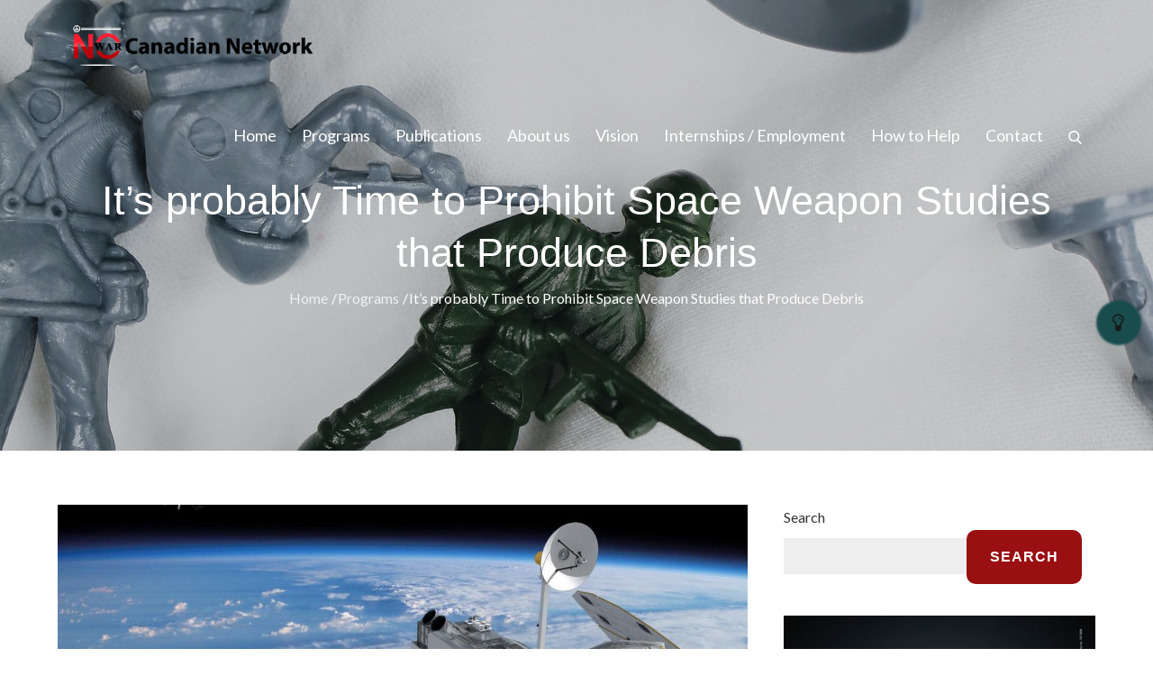

--- FILE ---
content_type: text/css
request_url: https://www.nowar.ca/wp-content/themes/buzzhub/style.css?ver=6.9
body_size: 19989
content:
/*
Theme Name: Buzzhub
Theme URI: https://themeostrich.com/downloads/buzzhub
Author: Theme Ostrich
Author URI: https://themeostrich.com/
Description: Buzzhub  Theme is a multi-purpose feature rich WordPress business theme. It is designed with utmost care to offer a professional look and feel. Buzzhub is perfectly crafted for business, corporate, portfolio, digital agency, blog, entertainment and all informative websites. It is clean, sleek, flexible and SEO friendly. Besides, this theme is translation ready and retina ready. Every feature that your business needs to deliver the right impression upon potential clients and targeted audiences is wrapped up in theme. Demo https://themeostrich.com/demo/buzzhub/
Version: 1.0.4
Requires at least: 5.0
Requires PHP: 5.6
Tested up to: 5.7
License: GNU General Public License v3 or later
License URI: http://www.gnu.org/licenses/gpl-3.0.html
Text Domain: buzzhub
Tags: two-columns, right-sidebar, custom-background, custom-colors, custom-menu, custom-logo, editor-style, featured-images, footer-widgets, full-width-template, sticky-post, theme-options, threaded-comments, translation-ready, portfolio, blog

This theme, like WordPress, is licensed under the GPL.
Use it to make something cool, have fun, and share what you've learned with others.

Buzzhub is based on Underscores http://underscores.me/, (C) 2012-2016 Automattic, Inc.
Underscores is distributed under the terms of the GNU GPL v2 or later.

Normalizing styles have been helped along thanks to the fine work of
Nicolas Gallagher and Jonathan Neal http://necolas.github.com/normalize.css/
*/
.menu-transparent .main-navigation ul#primary-menu li.current-menu-item > a, .menu-transparent .main-navigation ul#primary-menu li:hover > a, .menu-transparent .main-navigation ul#primary-menu li:hover, .menu-transparent .main-navigation ul#primary-menu li:focus, .menu-transparent .main-navigation ul#primary-menu li:focus > a {
    color: #;
}
/*--------------------------------------------------------------
>>> TABLE OF CONTENTS:
----------------------------------------------------------------
# Preloader
# Normalize
# Typography
# Elements
# Forms
# Navigation
    ## Links
    ## Menus
# Accessibility
# Alignments
# Clearings
# Widgets
# Content
    ## Posts and pages
    ## Comments
# Infinite scroll
# Layouts and Titles
# Media
    ## Captions
    ## Galleries
# Social Icons
# Breadcrumb List
# Homepage Sections
    ## Featured Slider
    ## WP Travel Search
    ## Recommended Packages
    ## About Us Section
    ## Call To Action
    ## Travel Preparation
    ## Travel Destination
    ## Client Testimonial
    ## Latest Posts

# Blog/Archive/Single
# Footer
# Font Family Options
# Responsive

--------------------------------------------------------------*/

/*--------------------------------------------------------------
# Preloader
--------------------------------------------------------------*/
#loader {
    overflow-x: hidden;
    overflow-y: hidden;
    vertical-align: middle;
    background-color: #fff;
    position:fixed;
    display: table;
    width: 100%;
    top:0;
    height: 100%;
    min-height: 100%;
    z-index:9999;
}

.loader-container {
    position: relative;
    display: table-cell;
    vertical-align: middle;
    z-index: 12;
    text-align:center;
    text-transform: uppercase;
}

#preloader {
    position:relative;
    margin:auto;
    width:100px;
}

#preloader span {
    display:block;
    bottom:0px;
    width: 9px;
    height: 5px;
    background:#fff;
    position:absolute;
    animation: preloader 1.5s  infinite ease-in-out;
}

#preloader span:nth-child(2) {
    left:11px;
    animation-delay: .2s;
}
#preloader span:nth-child(3) {
    left:22px;
    animation-delay: .4s;
}
#preloader span:nth-child(4) {
    left:33px;
    animation-delay: .6s;
}
#preloader span:nth-child(5) {
    left:44px;
    animation-delay: .8s;
}

.loader-container svg {
    width: 70px;
    height: 70px;
    fill:#fdc800;
    -webkit-animation: rotating 2s linear infinite;
    -moz-animation: rotating 2s linear infinite;
    -ms-animation: rotating 2s linear infinite;
    -o-animation: rotating 2s linear infinite;
    animation: rotating 2s linear infinite;
}

@keyframes preloader {
    0% {height:5px;transform:translateY(0px);background: #ff2d00;}
    25% {height:30px;transform:translateY(15px);background: #ff2d00;}
    50% {height:5px;transform:translateY(0px);background: #ff2d00;}
    100% {height:5px;transform:translateY(0px);background: #ff2d00;}
}

@-webkit-keyframes rotating /* Safari and Chrome */ {
    from {
        -webkit-transform: rotate(0deg);
        -o-transform: rotate(0deg);
        transform: rotate(0deg);
    }
    to {
        -webkit-transform: rotate(360deg);
        -o-transform: rotate(360deg);
        transform: rotate(360deg);
    }
}
@keyframes rotating {
    from {
        -ms-transform: rotate(0deg);
        -moz-transform: rotate(0deg);
        -webkit-transform: rotate(0deg);
        -o-transform: rotate(0deg);
        transform: rotate(0deg);
    }
    to {
        -ms-transform: rotate(360deg);
        -moz-transform: rotate(360deg);
        -webkit-transform: rotate(360deg);
        -o-transform: rotate(360deg);
        transform: rotate(360deg);
    }
}
.blog-loader {
    text-align: center;
    margin-top: 50px;
}
.blog-loader svg {
    width: 30px;
    height: 30px;
}
#LBloadmore svg.latest-posts-loader,
.blog-loader svg {
    margin-left: 15px;
    animation: infinitepreloader 1.5s  infinite ease-in-out;
}
@keyframes infinitepreloader {
    100%{transform: rotate(180deg);}
}
.backtotop {
    border-radius: 40px;
    background-color: #0f5173;
    z-index: 300;
    width: 40px;
    height: 40px;
    line-height: 36px;
    font-size: 18px;
    text-align: center;
    position: fixed;
    bottom: -100px;
    right: 25px;
    cursor: pointer;
    -webkit-transition: all .7s ease-in-out;
    -moz-transition: all .7s ease-in-out;
    -o-transition: all .7s ease-in-out;
    -ms-transition: all .7s ease-in-out;
    transition: all .7s ease-in-out;
    color: #fff;
}
.backtotop:hover {
    background-color: #2c2d39;
}
.backtotop svg {
    display: inline-block;
    vertical-align: middle;
    fill: #fff;
}

@-webkit-keyframes colorchange {
    0%   {border-color: #e30048;}
    25%  {border-color: #fdc800;}
    50%  {border-color: #9acf0b;}
    75%  {border-color: #a93d7b;}
    100% {border-color: #f1ad02;}
}

@keyframes colorchange {
    0%   {border-color: #e30048;}
    25%  {border-color: #fdc800;}
    50%  {border-color: #9acf0b;}
    75%  {border-color: #a93d7b;}
    100% {border-color: #f1ad02;}
}
/*--------------------------------------------------------------
# Normalize
--------------------------------------------------------------*/
html {
    font-family: sans-serif;
    -webkit-text-size-adjust: 100%;
    -ms-text-size-adjust:     100%;
}

body {
    margin: 0;
    font-family: 'Lato', sans-serif;
    font-weight: 400;
}

#page {
    max-width: 1920px;
    margin: 0 auto;
    position: relative;
    box-shadow: 0 0 15px #aaa;
    overflow-x:hidden;
}

.boxed-layout,
.frame-layout {
    background-image: url('assets/img/pattern.png');
}

.boxed-layout #page,
.frame-layout #page {
    background-color: #eee;
}

#content {
    position: relative;
    overflow-x: hidden;
}

article,
aside,
details,
figcaption,
figure,
footer,
header,
main,
menu,
nav,
section,
summary {
    display: block;
}

audio,
canvas,
progress,
video {
    display: inline-block;
    vertical-align: baseline;
}

audio:not([controls]) {
    display: none;
    height: 0;
}

[hidden],
template {
    display: none;
}

a {
    background-color: transparent;
}

abbr[title] {
    border-bottom: 1px dotted;
}

b,
strong {
    font-weight: bold;
}

dfn {
    font-style: italic;
}

h1 {
    font-size: 52px;
}

h2 {
    font-size: 42px;
}

h3 {
    font-size: 26px;
}

h4 {
    font-size: 20px;
}

h5 {
    font-size: 18px;
}

h6 {
    font-size: 14px;
}

h1,
h2,
h3,
h4,
h5,
h6 {
    clear: both;
    color: #fff;
    margin: 16px 0;
    line-height: 1.3;
    font-weight: 400;
    font-family: 'Muli', sans-serif;
}

h1 {
    margin: 0 0 16px;
}

mark {
    background: #ff0;
    color: #2c2d39;
}

small {
    font-size: 80%;
}

sub,
sup {
    font-size: 75%;
    line-height: 0;
    position: relative;
    vertical-align: baseline;
}

sup {
    top: -0.5em;
}

sub {
    bottom: -0.25em;
}

img {
    border: 0;
}

figure {
    margin: 1em 40px;
}

hr {
    box-sizing: content-box;
    height: 0;
}

pre {
    overflow: auto;
}

code,
kbd,
pre,
samp {
    font-family: monospace, monospace;
    font-size: 1em;
}

button,
input,
optgroup,
select,
textarea {
    color: inherit;
    font: inherit;
    margin: 0;
}

button {
    overflow: visible;
}

button,
select {
    text-transform: none;
}

button,
html input[type="button"],
input[type="reset"],
input[type="submit"] {
    -webkit-appearance: button;
    cursor: pointer;
}

button[disabled],
html input[disabled] {
    cursor: default;
}

button::-moz-focus-inner,
input::-moz-focus-inner {
    border: 0;
    padding: 0;
}

input {
    line-height: normal;
}

input[type="checkbox"],
input[type="radio"] {
    box-sizing: border-box;
    padding: 0;
}

input[type="number"]::-webkit-inner-spin-button,
input[type="number"]::-webkit-outer-spin-button {
    height: auto;
}

input[type="search"]::-webkit-search-cancel-button,
input[type="search"]::-webkit-search-decoration {
    -webkit-appearance: none;
}

fieldset {
    border: 1px solid #c0c0c0;
    margin: 0 2px;
    padding: 0.35em 0.625em 0.75em;
}

legend {
    border: 0;
    padding: 0;
}

textarea {
    overflow: auto;
}

optgroup {
    font-weight: bold;
}

table {
    border-collapse: collapse;
    border-spacing: 0;
}
tbody {
    text-align: left;
}
tr {
    border: 1px solid #e4e4e4;
}
td,
th {
    padding: 10px;
    font-weight: 400;
}

th {
    color: #2c2d39;
}

td#next {
    text-align: right;
}

.calendar_wrap table {
    display: table;
}

.calendar_wrap th,
.calendar_wrap td {
    padding: 8px 5px;
}

.site-footer .calendar_wrap th,
.site-footer .calendar_wrap td {
    color: #fff;
}

.site-footer .calendar_wrap caption {
    color: #fff;
}

/*--------------------------------------------------------------
# Typography
--------------------------------------------------------------*/
body,
button,
input,
select,
textarea {
    color: #333;
    font-size: 16px;
    font-size: 1rem;
    line-height: 28px;
    word-wrap: break-word;
}
p {
    margin: 0 0 1em;
}
p:last-child {
    margin-bottom: 0;
}
dfn,
cite,
em,
i {
    font-style: italic;
}

blockquote {
    margin: 0 1.5em;
}

address {
    margin: 0 0 1.5em;
}

pre {
    background: #eee;
    font-family: "Courier 10 Pitch", Courier, monospace;
    font-size: 15px;
    font-size: 0.9375rem;
    line-height: 1.6;
    margin-bottom: 1.6em;
    max-width: 100%;
    overflow: auto;
    padding: 1.6em;
}

code,
kbd,
tt,
var {
    font-family: Monaco, Consolas, "Andale Mono", "DejaVu Sans Mono", monospace;
    font-size: 15px;
    font-size: 0.9375rem;
}

abbr,
acronym {
    border-bottom: 1px dotted #666;
    cursor: help;
}

mark,
ins {
    background: #fff9c0;
    text-decoration: none;
}

big {
    font-size: 125%;
}

/*--------------------------------------------------------------
# Elements
--------------------------------------------------------------*/
html {
    box-sizing: border-box;
}

*,
*:before,
*:after { /* Inherit box-sizing to make it easier to change the property for components that leverage other behavior; see http://css-tricks.com/inheriting-box-sizing-probably-slightly-better-best-practice/ */
    box-sizing: inherit;
}

body {
    background: #fff; /* Fallback for when there is no custom background color defined. */
    overflow-x: hidden;
}

blockquote {
    padding: 15px 0;
    font-size: 18px;
    line-height: 35px;
    font-weight: 300;
    position: relative;
    margin: 0 0 21px;
}

blockquote p {
    margin-bottom: 0;
}

blockquote.alignright {
    padding-right: 0;
    margin-bottom: 14px;
}

hr {
    background-color: #ccc;
    border: 0;
    height: 1px;
    margin-bottom: 1.5em;
}

ul,
ol {
    margin: 0 0 21px;
    padding-left: 1.5em;
}

ul {
    list-style: disc;
}

ol {
    list-style: decimal;
}

li > ul,
li > ol {
    margin-bottom: 0;
    margin-left: 0.5em;
}

ul li a {
    text-decoration: none;
}

dt {
    font-weight: bold;
    margin-bottom: 1em;
}

dd {
    margin: 0 1.5em 1.5em;
}

img {
    height: auto; /* Make sure images are scaled correctly. */
    max-width: 100%; /* Adhere to container width. */
    vertical-align: middle;
}

img:focus {
    outline: thin dotted;
}

figure {
    margin: 0; /* Extra wide images within figure tags don't overflow the content area. */
}

table {
    margin: 0 0 1.5em;
    width: 100%;
    display: inline-block;
}

/*--------------------------------------------------------------
# Forms
--------------------------------------------------------------*/
button,
input[type="button"],
input[type="reset"],
input[type="submit"] {
    padding: 16px 26px;
    font-size: 16px;
    font-weight: 600;
    display: inline-block;
    position: relative;
    text-align: center;
    background-color: #990f12;
    color: #fff;
    text-transform: uppercase;
    letter-spacing: 1px;
    border-radius: 10px;
    border: none;
    font-family: 'Open Sans', sans-serif;
    -webkit-transition: all 0.3s ease-in-out;
    -moz-transition: all 0.3s ease-in-out;
    -ms-transition: all 0.3s ease-in-out;
    -o-transition: all 0.3s ease-in-out;
    transition: all 0.3s ease-in-out;
}

button:hover,
input[type="button"]:hover,
input[type="reset"]:hover,
input[type="submit"]:hover {
    background-color: #0f5173;
    color: #fff;
    text-decoration: none;
}

button:focus,
input[type="button"]:focus,
input[type="reset"]:focus,
input[type="submit"]:focus,
button:active,
input[type="button"]:active,
input[type="reset"]:active,
input[type="submit"]:active {
    background-color: #fdc800;
    color: #990f12;
    outline: thin dotted;
    text-decoration: none;
}

input[type="text"],
input[type="email"],
input[type="url"],
input[type="password"],
input[type="search"],
input[type="number"],
input[type="tel"],
input[type="range"],
input[type="date"],
input[type="month"],
input[type="week"],
input[type="time"],
input[type="datetime"],
input[type="datetime-local"],
input[type="color"],
textarea {
    color: #333;
    border: 1px solid #eee;
    border-radius: 0px;
    padding: 10px;
    background-color: #eee;
}

select {
    border: 1px solid #ccc;
}

input[type="text"]:focus,
input[type="email"]:focus,
input[type="url"]:focus,
input[type="password"]:focus,
input[type="search"]:focus,
input[type="number"]:focus,
input[type="tel"]:focus,
input[type="range"]:focus,
input[type="date"]:focus,
input[type="month"]:focus,
input[type="week"]:focus,
input[type="time"]:focus,
input[type="datetime"]:focus,
input[type="datetime-local"]:focus,
input[type="color"]:focus,
textarea:focus {
    color: #333;
    border-color: #0f5173;
    outline: thin dotted;
}

textarea {
    width: 100%;
}
#respond input,
.wpcf7 input {
    width: 100%;
}
p.form-submit {
    clear: both;
    display: inline-block;
    position: relative;
}
.comment-notes {
    margin-top: 0;
    margin-bottom: 20px;
}
#respond label {
    color: #333;
    margin-bottom: 5px;
    display: block;
}
#commentform p {
    margin-bottom: 21px;
}
.customize-support #commentform p.comment-form-comment {
    margin-bottom: 10px;
}
#commentform p.form-submit {
    margin: 0;
}
#comments {
    margin: 60px 0 0;
}
#respond {
    margin-top: 50px;
}
/*--------------------------------------------------------------
# Navigation
--------------------------------------------------------------*/
/*--------------------------------------------------------------
## Links
--------------------------------------------------------------*/
a {
    color: #0f5173;
    text-decoration: underline;
}

a:hover,
a:focus,
a:active {
    color: #333;
}

a:focus {
    outline: thin dotted;
}

/*--------------------------------------------------------------
## Top Menu
--------------------------------------------------------------*/
#top-bar {
    color: #fff;
    padding: 9px 0;
    background-color: #0f5173;
}
#top-bar .contact-info {
    list-style: none;
    margin: 0;
    padding: 0;
}
#top-bar .contact-info li a:not(:last-child):after {
    content: ",";
}
#top-bar .contact-info a {
    color: #fff;
    font-size: 16px;
}
#top-bar .contact-info a:hover,
#top-bar .contact-info a:focus {
    opacity: 0.9;
}
#top-bar .contact-info a:hover svg,
#top-bar .contact-info a:focus svg {
    fill: #fff;
}
#top-bar .contact-info svg {
    fill: #fff;
    margin-right: 10px;
    display: inline-block;
}
#top-bar svg.icon-up,
#top-bar svg.icon-down {
    margin: auto;
    display: block;
    cursor: pointer;
    fill: #fff;
}
#top-bar ul {
    padding: 0;
    margin: 0;
}
#top-bar svg.icon-up,
#top-bar.top-menu-active svg.icon-down {
    display: none;
}
#top-bar.top-menu-active svg.icon-up {
    display: block;
}
.secondary-menu {
    float: right;
}
#top-bar ul li {
    float: left;
    list-style: none;
}
#top-bar .col-1 .hentry {
    text-align: center;
}
#top-bar .col-1 ul li {
    float: none;
    display: inline-block;
}
#top-bar .col-1 .secondary-menu {
    float: none;
}
.secondary-menu a {
    color: #fff;
}
.secondary-menu ul li:not(:last-child):after {
    content: "|";
    width: 1px;
    height: 5px;
    margin: 0 10px;
    color: #fff;
    opacity: 0.4;
}
#top-bar a:hover, 
#top-bar a:focus {
    opacity: 0.8;
}
#top-bar svg {
    fill: #fff;
}
#top-bar .social-icons li a svg {
    width: 18px;
    height: 18px;
}
#top-bar ul.social-icons li {
    margin-right: 5px;
}
#top-bar ul.social-icons li:last-child {
    margin-right: 0;
}
#top-bar ul.social-icons li a:hover svg,
#top-bar ul.social-icons li a:focus svg {
    fill: #fff;
}
#top-bar ul {
    padding: 0;
    margin: 0;
}

/*--------------------------------------------------------------
## Menus
--------------------------------------------------------------*/

.menu-transparent #masthead{
    position: absolute;
}
#masthead {
    position: relative;
    width: 100%;
    padding: 0;
    z-index: 3000;
    -webkit-transition: all 0.3s ease-in-out;
    -moz-transition: all 0.3s ease-in-out;
    -ms-transition: all 0.3s ease-in-out;
    -o-transition: all 0.3s ease-in-out;
    transition: all 0.3s ease-in-out;
}
#masthead a {
    text-decoration: none;
}
.site-branding {
    float: left;
    padding: 15px 0;
    display: flex;
    align-items: center;
    min-height: 100px;
}
.site-title {
    font-size: 32px;
    margin: 0;
    font-weight: bold;
    line-height: 1.3;
}
.site-title a {
    color: #2c2d39;
    font-family: 'Open Sans', sans-serif;
    -webkit-transition: all 0.3s ease-in-out;
    -moz-transition: all 0.3s ease-in-out;
    -ms-transition: all 0.3s ease-in-out;
    -o-transition: all 0.3s ease-in-out;
    transition: all 0.3s ease-in-out;
}
.site-title a:hover {
    color: #0f5173;
}
.site-description {
    margin: 0;
    color: #990f12;
    line-height: 1.5;
    font-weight: bold;
    letter-spacing: 0.10em;
    font-size: 16px;
}
.site-logo img {
    max-height: 80px;
    width: auto;
    margin-right: 20px;
    -webkit-transition: all 0.3s ease-in-out;
    -moz-transition: all 0.3s ease-in-out;
    -ms-transition: all 0.3s ease-in-out;
    -o-transition: all 0.3s ease-in-out;
    transition: all 0.3s ease-in-out;
}
.main-navigation {
    display: block;
    position: relative;
    float: right;
}
.menu-transparent .main-navigation ul#primary-menu li.current-menu-item > a,
.menu-transparent .main-navigation ul#primary-menu li:hover > a,
.menu-transparent .main-navigation ul#primary-menu li:hover,
.menu-transparent .main-navigation ul#primary-menu li:focus,
.menu-transparent .main-navigation ul#primary-menu li:focus > a {
    color: #0f5173;
}

.menu-transparent .nav-shrink .main-navigation ul#primary-menu li.current-menu-item > a,
.menu-transparent .nav-shrink .main-navigation ul#primary-menu li:hover > a,
.menu-transparent .nav-shrink .main-navigation ul#primary-menu li:focus > a {
    background: transparent;
    color: #0f5173;
}

#masthead a:focus,
.main-navigation ul#primary-menu li.current-menu-item > a,
.main-navigation ul#primary-menu li:hover > a,
.main-navigation ul#primary-menu li:focus > a {
    color: #0f5173;
}

.menu-transparent svg.icon-search:hover, 
.menu-transparent svg.icon-close:hover,
.menu-transparent svg.icon-search:focus, 
.menu-transparent svg.icon-close:focus,
.main-navigation ul#primary-menu li:hover > svg,
.main-navigation ul#primary-menu li:focus > svg,
.main-navigation li.menu-item-has-children:hover > a > svg,
.main-navigation li.menu-item-has-children > a:hover > svg,
.main-navigation li.menu-item-has-children > a:focus > svg,
.main-navigation ul#primary-menu > li.current-menu-item > a > svg {
    fill: #0f5173;
}
.main-navigation ul ul {
    background-color: #fff;
    text-align: left;
    padding: 0;
}
.main-navigation ul.sub-menu li a {
    padding: 8px 15px;
    color: #2c2d39;
}

.main-navigation ul.sub-menu li a:focus,
.main-navigation ul.sub-menu li a:hover {
    color: #000;
}
.main-navigation ul.sub-menu a:after {
    float: right;
}
.main-navigation ul {
    display: none;
    list-style: none;
    margin: 0;
    padding-left: 0;
}

.main-navigation li {
    position: relative;
}

.main-navigation ul.nav-menu > li > a {
    padding: 36px 0;
    color: #000;
}

.menu-transparent .main-navigation ul.nav-menu > li > a {
    color: #fff;
}



.menu-transparent .nav-shrink .main-navigation ul.nav-menu > li > a {
    color: #000;
}

.main-navigation form.search-form input {
    background-color: #2c2d39;
    border-color: #2c2d39;
    color: #000;
    font-weight: 400;
}
.main-navigation .search-menu svg {
    fill: #fff;
}
.main-navigation li.search-menu a:hover svg,
.main-navigation li.search-menu a.search-active:hover svg,
.main-navigation ul#primary-menu li.search-menu:hover > a.search-active svg {
    fill: #fff;
}
.main-navigation li.search-menu a.search-active svg {
    fill: #fff;
}
.main-navigation a:hover,
.main-navigation ul.nav-menu > li > a:hover {
    color: #0f5173;
}
.main-navigation a {
    font-size: 18px;
    display: block;
    color: #fff;
    position: relative;
    font-weight: 400;
    -webkit-transition: all 0.3s ease-in-out;
    -moz-transition: all 0.3s ease-in-out;
    -ms-transition: all 0.3s ease-in-out;
    -o-transition: all 0.3s ease-in-out;
    transition: all 0.3s ease-in-out;
}
.main-navigation ul ul {
    float: left;
    position: absolute;
    top: 100%;
    left: -999em;
    z-index: 99999;
}
.main-navigation ul ul ul {
    left: -999em;
    top: 0;
}
.main-navigation ul ul a {
    width: 250px;
}
.main-navigation .current_page_item > a,
.main-navigation .current-menu-item > a,
.main-navigation .current_page_ancestor > a,
.main-navigation .current-menu-ancestor > a {
    color: #2c2d39;
}
.main-navigation .count {
    float: right;
    background-color: #fdc800;
    width: 20px;
    height: 20px;
    border-radius: 20px;
    text-align: center;
    line-height: 1.1;
    margin-top: 5px;
}
form.search-form {
    width: 100%;
    max-width: 100%;
    position: relative;
}
.main-navigation form.search-form {
    min-width: 320px;
}
input.search-field {
    height: 45px;
    border-radius: 0;
    padding: 0 50px 0 15px;
    width: 100%;
}
input.search-field:focus {
    outline: thin dotted;
}
.main-navigation svg.icon-close {
    display: none;
}
svg {
    width: 16px;
    height: 16px;
    display: inline-block;
    vertical-align: middle;
}
svg.icon-search,
svg.icon-close {
    width: 15px;
    height: 15px;
    fill: #000;
}
.main-navigation svg.icon-down {
    width: 12px;
    height: 12px;
    margin-left: 5px;
    fill: #000;
}

.menu-transparent .main-navigation svg.icon-down {
    fill: #fff;
}

.menu-transparent .main-navigation .sub-menu svg.icon-down,
.menu-transparent .nav-shrink .main-navigation svg.icon-down {
    fill: #000;
}
.main-navigation .sub-menu svg {
    width: 12px;
    height: 12px;
    fill: #2c2d39;
    position: absolute;
    right: 15px;
    top: 50%;
    -webkit-transform: translateY(-50%) rotate(-180deg);
    -moz-transform: translateY(-50%) rotate(-180deg);
    -ms-transform: translateY(-50%) rotate(-180deg);
    -o-transform: translateY(-50%) rotate(-180deg);
    transform: translateY(-50%) rotate(-180deg);
}
.menu-toggle {
    border-radius: 0;
    font-size: 16px;
    padding: 15px;
    margin: auto;
    display: block;
    height: 90px;
    position: relative;
    background-color: transparent;
    border: none;
}
.menu-toggle:hover,
.menu-toggle:focus {
    background-color: transparent;
}
.menu-toggle:focus {
    outline: thin dotted;
}
.menu-toggle svg {
    fill: #fff;
}
.menu-label {
    float: right;
    color: #2c2d39;
    padding: 2px 0 0 10px;
    display: none;
}
svg.icon-menu {
    width: 30px;
    height: 30px;
}
.menu-open svg.icon-menu {
    display: none;
}
button.dropdown-toggle {
    padding: 0;
    position: absolute;
    top: 0;
    right: 0;
    background-color: transparent;
    border: none;
    width: 45px;
    height: 55px;
    line-height: 62px;
}
.main-navigation .dropdown-toggle.active > svg {
    -webkit-transform: rotate(180deg);
    -moz-transform: rotate(180deg);
    -ms-transform: rotate(180deg);
    -o-transform: rotate(180deg);
    transform: rotate(180deg);
    -webkit-transform-origin: 50% 50%;
    -moz-transform-origin: 50% 50%;
    -ms-transform-origin: 50% 50%;
    -o-transform-origin: 50% 50%;
    transform-origin: 50% 50%;
}
.menu-overlay {
    -webkit-transition: 0.5s ease-in-out;
    -moz-transition: 0.5s ease-in-out;
    -ms-transition: 0.5s ease-in-out;
    -o-transition: 0.5s ease-in-out;
    transition: 0.5s ease-in-out;
}
.menu-overlay.active {
    background-color: #000;
    position: absolute;
    left: 0;
    top: 0;
    width: 100%;
    height: 100%;
    opacity: 0.8;
    z-index: 3;
}
.main-navigation ul.nav-menu li.social-menu {
    display: none;
}
.header-2 .main-navigation ul.nav-menu li.social-menu {
    display: inline-block;
}
.header-2 .main-navigation ul.nav-menu li.social-menu ul {
    display: inline-block;
    position: relative;
    opacity: 1;
    visibility: visible;
}
.header-2 .main-navigation .social-menu ul li a {
    width: 40px;
    height: 40px;
    line-height: 37px;
    background-color: rgb(0 0 0 / 0.10);
}
.header-2 #masthead .main-navigation .social-menu ul li a:hover svg, 
.header-2 #masthead .main-navigation .social-menu ul li a:focus svg {
    fill: #fff;
}

.site-main .comment-navigation,
.site-main .posts-navigation,
.site-main .post-navigation {
    margin: 50px 0 0;
    overflow: hidden;
}

.comment-navigation .nav-previous,
.posts-navigation .nav-previous,
.post-navigation .nav-previous {
    float: left;
    width: 50%;
    position: relative;
}

.comment-navigation .nav-next,
.posts-navigation .nav-next,
.post-navigation .nav-next {
    float: right;
    text-align: right;
    width: 50%;
    position: relative;
}
.post-navigation a,
.posts-navigation a {
    font-weight: 400;
    color: #fdc800;
}
.post-navigation a:hover,
.posts-navigation a:hover,
.post-navigation a:focus,
.posts-navigation a:focus {
    color: #2c2d39;
}
.post-navigation,
.posts-navigation {
    padding: 0;
    position: relative;
    clear: both;
}
.navigation.pagination a {
    text-decoration: none;
}
.pagination .page-numbers,
.pagination .page-numbers.dots:hover,
.pagination .page-numbers.dots:focus,
.pagination .page-numbers.prev,
.pagination .page-numbers.next {
    text-align: center;
    line-height: 40px;
    width: 40px;
    height: 40px;
    display: inline-block;
    vertical-align: middle;
    margin-right: 7px;
    color: #fff;
    background-color: #0f5173;
    border: 1px solid #0f5173;
    border-radius: 5px;
}
.pagination .page-numbers.current,
.pagination .page-numbers:hover,
.pagination .page-numbers:focus {
    color: #fff;
    border-color: #252525;
    background-color: #252525;
}
.pagination .prev.page-numbers,
.pagination .next.page-numbers {
    border: none;
}
.pagination .prev.page-numbers img {
    -webkit-transform: rotate(-180deg);
    -moz-transform: rotate(-180deg);
    -ms-transform: rotate(-180deg);
    -o-transform: rotate(-180deg);
    transform: rotate(-180deg);
}
.pagination img {
    opacity: 0.4;
    -webkit-filter: grayscale(100%);
    filter: grayscale(100%);
}
.pagination a:hover img,
.pagination a:focus img {
    opacity: 1;
    -webkit-filter: grayscale(0);
    filter: grayscale(0);
}
.nav-previous span {
    padding-left: 20px;
    float: left;
    text-align: left;
}
.nav-next span {
    padding-right: 20px;
    float: right;
    text-align: right;
}
.navigation .nav-previous svg {
    position: absolute;
    top: 35px;
    left: 20px;
}
.navigation .nav-next svg {
    position: absolute;
    top: 35px;
    right: 20px;
    webkit-transform: rotate(0deg);
    -moz-transform: rotate(0deg);
    -ms-transform: rotate(0deg);
    -o-transform: rotate(0deg);
    transform: rotate(0deg);
}
.post-navigation span,
.posts-navigation span {
    display: table;
    word-break: break-word;
}
.navigation.post-navigation,
.navigation.posts-navigation {
    background-color: #eee;
}
.navigation.posts-navigation {
    margin-top: 25px;
    background-color: #eee;
    box-shadow: 0px 0px 30px 0px rgba(0, 0, 0, 0.1);
}
.navigation.post-navigation .nav-previous,
.navigation.posts-navigation .nav-previous,
.navigation.post-navigation .nav-next,
.navigation.posts-navigation .nav-next {
    padding: 26px;
}
.navigation.post-navigation a,
.navigation.posts-navigation a {
    font-size: 22px;
    color: #333;
}
.navigation.post-navigation a:hover,
.navigation.posts-navigation a:hover,
.navigation.post-navigation a:focus,
.navigation.posts-navigation a:focus {
    color: #0f5173;
}
.navigation.post-navigation a:focus,
.navigation.posts-navigation a:focus {
    outline: thin dotted;
}
.navigation.post-navigation a:hover svg,
.navigation.posts-navigation a:hover svg,
.navigation.post-navigation a:focus svg,
.navigation.posts-navigation a:focus svg {
    fill: #0f5173;
}
/*--------------------------------------------------------------
# Accessibility
--------------------------------------------------------------*/
/* Text meant only for screen readers. */
.screen-reader-text {
    clip: rect(1px, 1px, 1px, 1px);
    position: absolute !important;
    height: 1px;
    width: 1px;
    overflow: hidden;
    word-wrap: normal !important; /* Many screen reader and browser combinations announce broken words as they would appear visually. */
}

.screen-reader-text:focus {
    background-color: #f1f1f1;
    border-radius: 3px;
    box-shadow: 0 0 2px 2px rgba(0, 0, 0, 0.6);
    clip: auto !important;
    color: #21759b;
    display: block;
    font-size: 14px;
    font-size: 0.875rem;
    font-weight: bold;
    height: auto;
    left: 5px;
    line-height: normal;
    padding: 15px 23px 14px;
    top: 5px;
    width: auto;
    z-index: 100000; /* Above WP toolbar. */
}

/* Do not show the outline on the skip link target. */
#content[tabindex="-1"]:focus {
    outline: 0;
}

/*--------------------------------------------------------------
# Alignments
--------------------------------------------------------------*/
.alignleft {
    display: inline;
    float: left;
    margin-right: 1.5em;
}

.alignright {
    display: inline;
    float: right;
    margin-left: 1.5em;
}

.aligncenter {
    clear: both;
    display: block;
    margin-left: auto;
    margin-right: auto;
}

/*--------------------------------------------------------------
# Clearings
--------------------------------------------------------------*/
.clear:before,
.clear:after,
.entry-content:before,
.entry-content:after,
.comment-content:before,
.comment-content:after,
.site-header:before,
.site-header:after,
.site-content:before,
.site-content:after,
.site-footer:before,
.site-footer:after,
.footer-widgets-area:before,
.footer-widgets-area:after,
.container:before,
.container:after,
.testimonial-slider .featured-image:before,
.testimonial-slider .featured-image:after {
    content: "";
    display: table;
    table-layout: fixed;
}

.clear:after,
.entry-content:after,
.comment-content:after,
.site-header:after,
.site-content:after,
.site-footer:after,
.footer-widgets-area:before,
.footer-widgets-area:after,
.container:before,
.container:after,
.testimonial-slider .featured-image:before,
.testimonial-slider .featured-image:after {
    clear: both;
}

/*--------------------------------------------------------------
# Widgets
--------------------------------------------------------------*/
.widget {
    margin: 0 0 1.3em;
}
.widget:last-child {
    margin-bottom: 0;
}

#colophon .widget {
    margin: 0 0 40px;
}

#colophon .widget.widget_text {
    margin-bottom: 15px;
}

#colophon .widget:last-child {
    margin-bottom: 0;
}

#secondary .widget {
    margin-bottom: 35px;
}

#secondary .widget:last-child {
    margin-bottom: 0;
}

/* Make sure select elements fit in widgets. */
.widget select {
    max-width: 100%;
    background-color: #f6f6f6;
    padding: 10px;
    border: none;
    width: 100%;
    max-width: 300px;
}
.widget select:focus {
    outline: thin dotted;
}

.widget input {
    height: 40px;
    border-radius: 0;
    padding: 0 15px;
}

form.search-form button.search-submit {
    width: 50px;
    height: 50px;
    position: absolute;
    right: 0;
    top: 0;
    background-color: #0f5173;
    border: none;
    border-radius: 0;
    padding: 0;
}
form.search-form button.search-submit svg {
    fill: #fff;
    width: 16px;
    height: 16px;
}
form.search-form button.search-submit:hover,
form.search-form button.search-submit:focus {
    background-color: #252525;
}
form.search-form button.search-submit:hover svg,
form.search-form button.search-submit:focus svg {
    fill: #fff;
}
form.search-form input {
    border: none;
}
form.search-form input {
    padding: 0 40px 0 15px;
    height: 50px;
    background-color: #f5f5f3;
}
form.search-form {
    position: relative;
}

form.search-form input {
    width: 100%;
    padding: 0 40px 0 15px;
    font-weight: 300;
}

#wp-calendar tbody td {
    text-align: center;
}

#wp-calendar caption {
    margin-bottom: 15px;
    text-align: left;
}
#colophon .widget.widget_calendar th {
    color: #fff;
}
.widget ul {
    list-style: none;
    padding: 0;
    margin: 0;
}

.widget-title {
    font-size: 16px;
    margin: 0 0 35px;
}

.widget li:not(:last-child) {
    margin-bottom: 20px;
}

.right-sidebar #secondary,
.left-sidebar #secondary {
    margin-top: 50px;
}
#secondary {
    position: relative;
    overflow: hidden;
}
#secondary .widget_search form.search-form input {
    background-color: #eee;
}
#secondary .widget-title,
#secondary .widgettitle {
    font-size: 22px;
    margin-bottom: 20px;
    font-weight: 400;
    color: #0f5173;
}
input[type="submit"] {
    padding: 16px 26px;
    font-size: 16px;
    font-weight: 400;
    display: inline-block;
    position: relative;
    text-align: center;
    background-color: #252525;
    color: #fff;
    text-transform: uppercase;
    letter-spacing: 1px;
    border-radius: 0px;
    border: none;
    -webkit-transition: all 0.3s ease-in-out;
    -moz-transition: all 0.3s ease-in-out;
    -ms-transition: all 0.3s ease-in-out;
    -o-transition: all 0.3s ease-in-out;
    transition: all 0.3s ease-in-out;
}
input[type="submit"]:hover,
input[type="submit"]:focus {
    background-color: #0f5173;
    color: #fff;
}
.widget_popular_post ul,
.widget_latest_post ul {
    padding: 0;
    margin: 0;
    list-style: none;
    clear: both;
    display: table;
}
.widget.widget_popular_post ul li,
.widget.widget_latest_post ul li {
    clear: both;
    margin-bottom: 20px;
    display: inline-block;
    width: 100%;
}
.widget.widget_popular_post ul li:last-child,
.widget.widget_latest_post ul li:last-child {
    margin-bottom: 0;
    padding-bottom: 0;
    border-bottom: none;
}
.widget_popular_post h3,
.widget_latest_post h3 {
    display: table-row;
    margin: 0;
    font-size: 16px;
    line-height: 1.5;
}
.widget_popular_post .entry-meta {
    margin-top: 10px;
}
.widget_popular_post time,
.widget_latest_post time {
    margin-top: 5px;
    display: inline-block;
    font-size: 12px;
}
.widget_popular_post h3 a,
.widget_latest_post h3 a,
.widget_popular_post a time,
.widget_popular_post time,
.widget_latest_post a time,
.widget_latest_post time {
    color: #2c2d39;
}
.widget_popular_post h3 a:hover,
.widget_popular_post h3 a:focus,
.widget_popular_post a:hover time,
.widget_popular_post a:focus time,
.widget_latest_post h3 a:hover,
.widget_latest_post h3 a:focus,
.widget_latest_post a:hover time,
.widget_latest_post a:focus time {
    color: #fdc800;
}
.widget_popular_post img,
.widget_latest_post img {
    width: 116px;
    height: 95px;
    object-fit: cover;
    margin-right: 20px;
    float: left;
}
.textwidget img,
.aboutwidget img {
    margin-bottom: 21px;
    display: block;
}

.site-footer .jetpack_subscription_widget #subscribe-submit:after {
    border-bottom-color: #fff;
}
#secondary .jetpack_subscription_widget input[type="submit"]:hover,
#secondary .jetpack_subscription_widget input[type="submit"]:focus {
    background-color: #fdc800;
}
#secondary p#subscribe-email {
    margin-top: 0;
}
#colophon .widget .social-icons li a:hover svg,
#colophon .widget .social-icons li a:focus svg {
    fill: #fff;
}
.widget_contact_info ul {
    margin: 0;
    padding: 0;
    list-style: none;
}
.widget_categories li {
    position: relative;
}
.widget_categories .has-post-thumbnail a {
    position: absolute;
    background-color: #fff;
    top: 20px;
    left: 20px;
    color: #2c2d39;
    padding: 6px 19px;
    text-transform: uppercase;
}
#secondary .widget_categories li.has-post-thumbnail:not(:last-child) {
    margin-bottom: 20px;
}
#secondary .cat-links a,
#secondary a:hover,
#secondary a:focus {
    color: #0f5173;
}
#secondary a {
    color: #333;
    text-decoration: none;
}
.tagcloud a {
    font-size: 14px !important;
    line-height: 1.2;
    background-color: #0f5173;
    color: #fff !important;
    display: inline-block;
    padding: 5px 10px;
    margin: 0 1px 3px 0;
}
.tagcloud a:hover,
.tagcloud a:focus {
    background-color: #000;
}
#secondary .widget li:not(:last-child) {
    margin-bottom: 0;
}
#secondary .widget.widget_popular_post li:not(:last-child) {
    margin-bottom: 20px;
}
#secondary .widget.widget_about .aboutwidget {
    text-align: center;
}
#secondary .widget.widget_about .aboutwidget img {
    margin-left: auto;
    margin-right: auto;
}
#secondary .widget_social_icons ul {
    display: -webkit-flex;
    display: flex;
    align-items: center;
    justify-content: space-between;
    flex-direction: row;
}
#secondary .widget_social_icons {
    margin-bottom: 30px;
}
#secondary .widget ul li ul {
    padding-top: 5px;
    padding-left: 15px;
}
.widget_recent_entries .post-date {
    display: block;
}
#secondary .widget > ul li,
#secondary .widget_nav_menu ul li {
    padding: 10px 0;
}
.widget_latest_post a:before,
.widget_popular_post a:before,
.widget_contact_info a:before {
    display: none;
}
#colophon .widget_contact_info li:before {
    content: "-";
    margin-right: 5px;
}
.footer-widgets-area .widget_popular_post h3 a,
.footer-widgets-area .widget_latest_post h3 a,
.footer-widgets-area .widget_popular_post a time,
.footer-widgets-area .widget_popular_post time,
.footer-widgets-area .widget_latest_post a time,
.footer-widgets-area .widget_latest_post time {
    color: #fff;
}
.footer-widgets-area .widget_popular_post time,
.footer-widgets-area .widget_latest_post time {
    display: table-row;
    font-size: 12px;
}
#secondary .social-icons li {
    margin-right: 5px;
    margin-bottom: 5px;
}
#secondary .social-icons li a {
    width: 40px;
    height: 40px;
    line-height: 40px;
}
#secondary .widget.widget_latest_post li,
#secondary .widget.widget_latest_post li:first-child,
#secondary .widget.widget_latest_post li:hover,
#secondary .widget.widget_popular_post li,
#secondary .widget.widget_popular_post li:first-child,
#secondary .widget.widget_popular_post li:hover {
    padding: 0;
    border: none;
    background-color: transparent;
}
#secondary .widget.widget_latest_post h3 a,
#secondary .widget.widget_popular_post h3 a {
    font-weight: 600;
}
#secondary .widget.widget_latest_post li:not(:last-child),
#secondary .widget.widget_popular_post li:not(:last-child) {
    margin-bottom: 10px;
}
.footer-widgets-area .widget.widget_latest_post ul li:not(:last-child),
.footer-widgets-area .widget.widget_popular_post ul li:not(:last-child) {
    margin-bottom: 5px;
}
/*--------------------------------------------------------------
# Content
--------------------------------------------------------------*/
/*--------------------------------------------------------------
## Posts and pages
--------------------------------------------------------------*/
.sticky {
    display: block;
}
.hentry {
    margin: 0;
}

.updated:not(.published) {
    display: none;
}

.single .byline,
.group-blog .byline {
    display: inline;
}

.page-content,
.entry-content,
.entry-summary {
    margin: 0;
}
.page-header span.posted-on {
    margin-bottom: 12px;
    display: inline-block;
    width: 100%;
}
.page-links {
    clear: both;
    margin: 0 0 1.5em;
}
.page-header span.author-name {
    display: block;
    font-size: 16px;
    font-weight: 500;
    line-height: 1;
    color: #2c2d39;
}
.page-header small {
    font-size: 12px;
    color: #fdc800;
}
nav.navigation.pagination {
    margin-top: 50px;
    clear: both;
    display: inline-block;
    width: 100%;
}
.no-sidebar nav.navigation.pagination {
    text-align: center;
}
.navigation.pagination svg {
    fill: #fff;
    width: 16px;
    height: 16px;
    position: relative;
    top: -1px;
    left: -1px;
}
.navigation.pagination .prev svg,
.navigation.posts-navigation .nav-previous svg,
.navigation.post-navigation .nav-previous svg {
    -webkit-transform: rotate(-180deg);
    -moz-transform: rotate(-180deg);
    -ms-transform: rotate(-180deg);
    -o-transform: rotate(-180deg);
    transform: rotate(-180deg);
}
.navigation.pagination .next svg {
    left: auto;
    right: -1px;
    webkit-transform: rotate( 90deg );
    -moz-transform: rotate(90deg);
    -ms-transform: rotate(90deg);
    -o-transform: rotate(90deg);
    transform: rotate(90deg);
}
.navigation.posts-navigation svg,
.navigation.post-navigation svg {
    width: 13px;
    height: 13px;
    fill: #333;
    display: inline-block;
    vertical-align: middle;
}
.navigation.posts-navigation svg.icon-left,
.navigation.post-navigation svg.icon-left {
    margin-right: 20px;
}
.navigation.posts-navigation svg.icon-right,
.navigation.post-navigation svg.icon-right {
    margin-left: 20px;
}
.single-post-wrapper .entry-title {
    font-size: 32px;
    font-weight: 700;
}
.single-post-wrapper .post-categories {
    margin-bottom: 7px;
    display: inline-block;
}
.single-post-wrapper article p {
    margin-top: 0;
    margin-bottom: 28px;
}
.single-post-wrapper article blockquote p {
    margin-bottom: 0;
}
.single-post-wrapper article img {
    margin-bottom: 30px;
}
.single-post-wrapper article .author-image img {
    margin-bottom: 0;
    border-radius: 50%;
}
.single-post-wrapper article p.first-letter:first-letter {
    display: inline-block;
    float: left;
    font-size: 90px;
    line-height: 0.6;
    margin: 16px 16px 0 0;
}
.single-post-wrapper span.posted-on svg,
.single-post-wrapper span.cat-links svg {
    fill: #fdc800;
    display: inline-block;
    vertical-align: middle;
    margin-right: 5px;
    position: relative;
    top: -3px;
}
.single-post-wrapper span.cat-links svg {
    top: -2px;
}
.single-post-wrapper span.posted-on a:hover svg,
.single-post-wrapper span.posted-on a:focus svg,
.single-post-wrapper span.cat-links:hover svg {
    fill: #2c2d39;
}
.single-post-wrapper .entry-meta > span:not(:last-child):after {
    content: "";
    padding: 0 5px;
}
.single-post-wrapper span.cat-links a:not(:last-child):after {
    content: ",";
    color: #2c2d39;
    padding-left: 2px;
    margin-right: 3px;
}
.single.no-sidebar #content-wrapper {
    max-width: 1000px;
    margin: auto;
}
.tags-links {
    display: inline-block;
}
.single-post-wrapper span.tags-links a {
    display: inline-block;
    margin-right: 5px;
    margin-bottom: 10px;
    font-size: 14px;
    color: #72757a;
    font-weight: 400;
}
.single-post-wrapper span.tags-links a:hover,
.single-post-wrapper span.tags-links a:focus {
    color: #fdc800;
    border-color: #fdc800;
}
.single-post-wrapper .entry-meta {
    margin-bottom: 25px;
}
.single-post-wrapper .entry-meta .date {
    font-size: 49px;
    color: #2c2d39;
    display: block;
    font-weight: bold;
    margin-bottom: 5px;
}
.single-post-wrapper .entry-meta .month {
    font-size: 14px;
    letter-spacing: 0.5em;
    text-transform: uppercase;
    padding-left: 5px;
    margin-bottom: 28px;
    font-weight: bold;
}
.single-post .site-main .comment-navigation,
.single-post .site-main .posts-navigation,
.single-post .site-main .post-navigation {
    margin-bottom: 0;
}
.post-navigation .previous-article span span,
.posts-navigation .previous-article span span,
.post-navigation .next-article span span,
.posts-navigation .next-article span span {
    display: block;
}
.post-navigation span.previous-article b,
.post-navigations span.previous-article b,
.post-navigation span.next-article b,
.post-navigations span.next-article b {
    font-size: 22px;
    font-weight: 600;
    margin-bottom: 10px;
    display: inline-block;
    width: 100%;
}
.post-navigation span.previous-article,
.post-navigations span.previous-article {
    display: table;
}
.no-sidebar .single-post-wrapper .featured-image {
    text-align: center;
}
span.next-article {
    padding-right: 65px;
    display: inline-block;
}
#author-section {
    border-top: 1px solid #e4e4e4;
    border-bottom: 1px solid #e4e4e4;
    padding: 35px 0;
    margin-bottom: 35px;
}
.author-image {
    float: left;
    margin-right: 30px;
}
.author-content {
    display: table;
}
.author-name {
    font-size: 18px;
    margin-top: 0;
    text-transform: uppercase;
    font-weight: 600;
    margin-bottom: 30px;
}
.author-name:after {
    content: "";
    background-color: #fdc800;
    width: 29px;
    height: 3px;
    display: block;
    margin-top: 30px;
}
.author-name span {
    color: #5e5e5e;
    padding-left: 5px;
    font-weight: 400;
}
.author-content .social-icons li a {
    background-color: #171717;
}
.author-content .social-icons li a svg {
    fill: #fff;
}
.search .entry-title {
    color: #333;
}
.error404.left-sidebar #primary,
.error404.right-sidebar #primary,
.error404.no-sidebar #primary {
    width: 100%;
    float: none;
}
.error404 .single-wrapper {
    max-width: 600px;
    margin: auto;
    text-align: center;
}
.error-404.not-found {
    max-width: 600px;
    margin-left: auto;
    margin-right: auto;
    text-align: center;
}
.error-404.not-found .page-header {
    margin-bottom: 20px;
}
.error-404.not-found .search-form button.search-submit {
    background-color: #333;
}
/*--------------------------------------------------------------
## Comments
--------------------------------------------------------------*/
.comment-content a {
    word-wrap: break-word;
}

.bypostauthor {
    display: block;
}

#reply-title,
.comments-title {
    font-size: 42px;
    margin: 0;
}
.comments-title,
#reply-title {
    margin-bottom: 30px;
    font-size: 32px;
    font-weight: bold;
    color: #333;
}
ul.post-categories li:after {
    content: ",";
}
ul.post-categories li:last-child:after {
    display: none;
}
ol.comment-list {
    padding: 0;
    margin: 0 0 15px;
    list-style: none;
}
#comments ol {
    list-style: none;
    margin-left: 0;
    padding: 0;
}
#comments ol.comment-list {
    padding-top: 35px;
    position: relative;
    overflow: hidden;
}
#comments ol.children .comment-content {
    background-color: #eee;
    box-shadow: none;
}
#comments ol.children .reply {
    padding-left: 12px;
}
.says {
    display: none;
}
.comment-meta img {
    width: 65px;
    height: 65px;
    float: left;
    border-radius: 50%;
    margin-right: 35px;
    margin-top: -20px;
}
#comments time:before {
    display: none;
}
.comment-body {
    position: relative;
}
.reply {
    padding-bottom: 25px;
    text-align: right;
    padding-right: 10px;
}
#comments article {
    margin-bottom: 30px;
    clear: both;
}
#comments ol.comment-list > li:last-child article:last-child,
#comments ol.comment-list > li:last-child {
    border-bottom: none;
}
#comments ol.comment-list > li {
    padding-top: 18px;
}
#comments ol.comment-list > li:first-child {
    padding-top: 0;
}
#comments ol.comment-list > li article:last-child .reply {
    border-bottom: none;
    padding-bottom: 0;
}
.reply a {
    padding: 10px 20px;
    font-size: 16px;
    font-weight: 600;
    display: inline-block;
    position: relative;
    text-align: center;
    background-color: #252525;
    color: #fff;
    text-transform: uppercase;
    letter-spacing: 1px;
    border-radius: 0px;
    text-decoration: none;
    -webkit-transition: all 0.3s ease-in-out;
    -moz-transition: all 0.3s ease-in-out;
    -ms-transition: all 0.3s ease-in-out;
    -o-transition: all 0.3s ease-in-out;
    transition: all 0.3s ease-in-out;
}
.reply a:hover,
.reply a:focus {
    background-color: #0f5173;
    color: #fff;
}
.comment-meta .url,
.comment-meta .fn {
    display: inline-block;
    color: #333;
    font-weight: 600;
    text-decoration: none;
}
.comment-meta .url:hover,
.comment-meta .url:focus {
    color: #0f5173;
}
.comment-metadata a,
.comment-metadata a time {
    color: #82868b;
    text-decoration: none;
}
.comment-metadata a:hover,
.comment-metadata a:focus {
    color: #2c2d39;
}
.comment-metadata a:hover time,
.comment-metadata a:focus time {
    color: #0f5173;
}
.comment-metadata {
    float: right;
    padding-right: 35px;
    position: relative;
    z-index: 1;
}
.comment-content {
    margin-bottom: 13px;
    padding: 57px 25px 7px;
    margin-top: -50px;
    background-color: #eee;
    color: #82868b;
    margin-left: 120px;
    position: relative;
    right: 10px;
    clear: both;
    border-radius: 5px;
}
.comment-content:before {
    content: "";
    border: 9px solid transparent;
    border-right-color: #eee;
    position: absolute;
    left: -18px;
    top: 30px;
}
#comments ol.children .comment-content:before {
    border-right-color: #eee;
}
.comment-content p {
    margin-bottom: 1em;
}
.comment-meta {
    margin-bottom: -100px;
    display: inline-block;
    width: 100%;
}
.comment-meta .fn {
    padding-left: 35px;
    position: relative;
    z-index: 1;
}
/*--------------------------------------------------------------
# Infinite scroll
--------------------------------------------------------------*/
/* Globally hidden elements when Infinite Scroll is supported and in use. */
.infinite-scroll .posts-navigation, /* Older / Newer Posts Navigation (always hidden) */
.infinite-scroll.neverending .site-footer { /* Theme Footer (when set to scrolling) */
    display: none;
}

/* When Infinite Scroll has reached its end we need to re-display elements that were hidden (via .neverending) before. */
.infinity-end.neverending .site-footer {
    display: block;
}

/*--------------------------------------------------------------
# Layouts and titles
--------------------------------------------------------------*/
section {
    position: relative;
}
.entry-content {
    margin-top: 0;
}
.container {
    width: 90%;
    max-width: 1200px;
    margin: 0 auto;
    padding-left: 15px;
    padding-right: 15px;
}
.pt {
    padding: 40px 0;
}
.padding + .padding {
    padding-top: 0;
}
.entry-title {
    font-size: 22px;
    margin: 0 0 16px;
}
.entry-title a {
    text-decoration: none;
}
.section-header {
    text-align: center;
    text-align: center;
    margin-bottom: 40px;
    position: relative;
}
.section-title {
    position: relative;
    margin-top: 0px;
    font-size: 32px;
    margin-bottom: 0;
    color: #333;
    font-weight: 400;
    padding-bottom: 15px;
}
.overlay {
    background-color: #000;
    position: absolute;
    top: 0;
    left: 0;
    width: 100%;
    height: 100%;
    opacity: 0.2;
}
.section-subtitle {
    margin: 0;
    display: inline-block;
    font-size: 22px;
    font-weight: 400;
    position: relative;
    max-width: 800px;
    line-height: 28px;
    font-style: normal;
    color: #0f5173;
}
.align-left {
    text-align: left;
}
.align-center {
    text-align: center;
}
.align-right {
    text-align: right;
}
.post-thumbnail-link {
    position: absolute;
    top: 0;
    left: 0;
    width: 100%;
    height: 100%;
}
.featured-image {
    position: relative;
}
.col-1 {
    margin-left: auto;
    margin-right: auto;
}
.col-1,
.col-2,
.col-3,
.col-4,
.col-5 {
    margin: 0 -15px;
}

.col-1 article,
.col-2 article,
.col-3 article,
.col-4 article,
.col-5 article {
    padding: 0 15px;
    margin-bottom: 30px;
}

.col-1 article:last-child,
.col-2 article:last-child,
.col-3 article:last-child,
.col-4 article:last-child,
.col-5 article:last-child {
    margin-bottom: 0;
}
/*--------------------------------------------------------------
# Media
--------------------------------------------------------------*/
.page-content .wp-smiley,
.entry-content .wp-smiley,
.comment-content .wp-smiley {
    border: none;
    margin-bottom: 0;
    margin-top: 0;
    padding: 0;
}

/* Make sure embeds and iframes fit their containers. */
embed,
iframe,
object {
    max-width: 100%;
}

/*--------------------------------------------------------------
## Captions
--------------------------------------------------------------*/
.wp-caption {
    margin-bottom: 1.5em;
    max-width: 100%;
}

.wp-caption img[class*="wp-image-"] {
    display: block;
    margin-left: auto;
    margin-right: auto;
}

.wp-caption .wp-caption-text {
    margin: 0.8075em 0;
}

.wp-caption-text {
    text-align: center;
}

/*--------------------------------------------------------------
## Galleries
--------------------------------------------------------------*/
.gallery {
    margin: -5px;
    clear: both;
    display: table;
    width: 100%;
}

.gallery-item {
    display: inline-block;
    vertical-align: top;
    width: 100%;
    float: left;
    padding: 5px;
}

.gallery-columns-2 .gallery-item {
    max-width: 50%;
}

.gallery-columns-3 .gallery-item {
    max-width: 33.33%;
}

.gallery-columns-4 .gallery-item {
    max-width: 25%;
}

.gallery-columns-5 .gallery-item {
    max-width: 20%;
}

.gallery-columns-6 .gallery-item {
    max-width: 16.66%;
}

.gallery-columns-7 .gallery-item {
    max-width: 14.28%;
}

.gallery-columns-8 .gallery-item {
    max-width: 12.5%;
}

.gallery-columns-9 .gallery-item {
    max-width: 11.11%;
}

.gallery-caption {
    display: block;
}
/*--------------------------------------------------------------
## Social Icons
--------------------------------------------------------------*/
.social-icons li {
    display: inline-block;
    height: auto;
    text-align: center;
    position: relative;
    list-style: none;
}
.footer-widgets-area .widget .social-icons li {
    display: inline-block;
    width: auto;
    margin: 0 8px;
}
.social-icons,
.social-icons ul {
    margin: 0;
    padding: 0;
}
.social-icons li a {
    background-color: transparent;
    width: 40px;
    height: 40px;
    line-height: 40px;
    display: block;
}
.social-icons a:focus {
    outline: thin dotted;
}
.social-icons li a:hover svg,
.social-icons li a:focus svg {
    fill: #fff;
}
.social-icons li a:hover svg,
.social-icons li a:focus svg {
    fill: #fff;
}
.social-icons li a svg {
    fill: #8c8c8c;
}
/*--------------------------------------------------------------
## Social Icons Hover Color
--------------------------------------------------------------*/
.social-icons li a[href*="facebook.com"]:hover,
.social-icons li a[href*="fb.com"]:hover,
.social-icons li a[href*="facebook.com"]:focus,
.social-icons li a[href*="fb.com"]:focus {
    background-color: #3c5798 !important;
}
.social-icons li a[href*="twitter.com"]:hover,
.social-icons li a[href*="twitter.com"]:focus {
    background-color: #1ea0f1 !important;
}
.social-icons li a[href*="linkedin.com"]:hover,
.social-icons li a[href*="linkedin.com"]:focus {
    background-color: #0077B5 !important;
}
.social-icons li a[href*="plus.google.com"]:hover,
.social-icons li a[href*="plus.google.com"]:focus {
    background-color: #ec7161 !important;
}
.social-icons li a[href*="slack.com"]:hover,
.social-icons li a[href*="slack.com"]:focus {
    background-color: #E60264;
}
.social-icons li a[href*="youtube.com"]:hover,
.social-icons li a[href*="youtube.com"]:focus {
    background-color: #cc181e !important;
}

.social-icons li a[href*="dribbble.com"]:hover,
.social-icons li a[href*="dribbble.com"]:focus {
    background-color: #f4a09c !important;
}

.social-icons li a[href*="pinterest.com"]:hover,
.social-icons li a[href*="pinterest.com"]:focus {
    background-color: #bd081b !important;
}

.social-icons li a[href*="bitbucket.org"]:hover,
.social-icons li a[href*="bitbucket.org"]:focus {
    background-color: #205081 !important;
}

.social-icons li a[href*="github.com"]:hover,
.social-icons li a[href*="github.com"]:focus {
    background-color: #323131 !important;
}

.social-icons li a[href*="codepen.io"]:hover,
.social-icons li a[href*="codepen.io"]:focus {
    background-color: #2c2d39 !important;
}

.social-icons li a[href*="flickr.com"]:hover,
.social-icons li a[href*="flickr.com"]:focus {
    background-color: #025FDF !important;
}

.social-icons li a[href$="/feed/"]:hover,
.social-icons li a[href$="/feed/"]:focus {
    background-color: #089DE3 !important;
}

.social-icons li a[href*="foursquare.com"]:hover,
.social-icons li a[href*="foursquare.com"]:focus {
    background-color: #F94877 !important;
}

.social-icons li a[href*="instagram.com"]:hover,
.social-icons li a[href*="instagram.com"]:focus {
    background-color: #cd42e7 !important;
}

.social-icons li a[href*="tumblr.com"]:hover,
.social-icons li a[href*="tumblr.com"]:focus {
    background-color: #56BC8A !important;
}

.social-icons li a[href*="reddit.com"]:hover,
.social-icons li a[href*="reddit.com"]:focus {
    background-color: #FF4500 !important;
}

.social-icons li a[href*="vimeo.com"]:hover,
.social-icons li a[href*="vimeo.com"]:focus {
    background-color: #00ADEF !important;
}

.social-icons li a[href*="digg.com"]:hover,
.social-icons li a[href*="digg.com"]:focus {
    background-color: #00ADEF !important;
}

.social-icons li a[href*="twitch.tv"]:hover,
.social-icons li a[href*="twitch.tv"]:focus {
    background-color: #0E9DD9 !important;
}

.social-icons li a[href*="stumbleupon.com"]:hover,
.social-icons li a[href*="stumbleupon.com"]:focus {
    background-color: #EB4924 !important;
}

.social-icons li a[href*="delicious.com"]:hover,
.social-icons li a[href*="delicious.com"]:focus {
    background-color: #0076E8 !important;
}

.social-icons li a[href*="mailto:"]:hover,
.social-icons li a[href*="mailto:"]:focus {
    background-color: #4169E1 !important;
}
.social-icons li a[href*="soundcloud.com"]:hover,
.social-icons li a[href*="soundcloud.com"]:focus {
    background-color: #FF5500 !important;
}
.social-icons li a[href*="wordpress.org"]:hover,
.social-icons li a[href*="wordpress.org"]:focus.org"] {
    background-color: #0073AA !important;
}
.social-icons li a[href*="wordpress.com"]:hover {
    background-color: #00AADC !important;
}

.social-icons li a[href*="jsfiddle.net"]:hover,
.social-icons li a[href*="jsfiddle.net"]:focus {
    background-color: #396AB1 !important;
}

.social-icons li a[href*="tripadvisor.com"]:hover,
.social-icons li a[href*="tripadvisor.com"]:focus {
    background-color: #FFE090 !important;
}

.social-icons li a[href*="angel.co"]:hover,
.social-icons li a[href*="angel.co"]:focus {
    background-color: #2c2d39 !important;
}

/*--------------------------------------------------------------
#  Page Site Header
--------------------------------------------------------------*/
#page-site-header {
    padding: 400px 0 100px 0;
    text-align: center;
    position: relative;
    background-color: #333;
    background-size: cover;
    background-position: 50%;
}
#page-site-header .container {
    position: absolute;
    left: 0;
    right: 0;
    bottom: 80px;
    width: 90%;
    -webkit-transform: translateY(-50%);
    -moz-transform: translateY(-50%);
    -ms-transform: translateY(-50%);
    -o-transform: translateY(-50%);
    transform: translateY(-50%);
}
#page-site-header .page-title {
    font-size: 45px;
    color: #fff;
    margin: 0;
}
/*--------------------------------------------------------------
#  Breadcrumb List
--------------------------------------------------------------*/
#breadcrumb-list {
    margin-top: 5px;
}
#page-site-header + #breadcrumb-list {
    display: none;
}
.trail-items {
    margin: 0;
    padding: 0;
    list-style: none;
}
.trail-items li {
    display: inline-block;
    vertical-align: middle;
    font-weight: 400;
    color: #fff;
}
.trail-items li:not(:last-child):after {
    content: "/";
    padding-left: 4px;
    padding-right: 1px;
}
.trail-items li a {
    color: #fff;
    opacity: 0.8;
}
.trail-items li a:hover,
.trail-items li a:focus {
    opacity: 1;
}
/*--------------------------------------------------------------
#  Featured Slider Section
--------------------------------------------------------------*/
#hero-slider article {
    padding: 200px 0 200px 0;
    background-size: cover;
    background-position: 50%;
    position: relative;
    background-color: #111;
}
#hero-slider .container {
    position: relative;
    z-index: 1;
}
.hero-slider-wrapper {
    text-align: left;
    margin-left: auto;
    margin-right: auto;
    position: absolute;
    max-width: 1200px;
    left: 0;
    right: 0;
    top: 50%;
    -webkit-transform: translateY(-50%);
    -moz-transform: translateY(-50%);
    -ms-transform: translateY(-50%);
    -o-transform: translateY(-50%);
    transform: translateY(-50%);
}

.hero-slider-wrapper .entry-title{
    max-width: 500px;
}

.hero-slider-wrapper .entry-content{
    max-width: 700px;
}
.hero-slider-wrapper .section-subtitle {
    color: #fff;
}
.hero-slider-wrapper .section-subtitle:after {
    background-color: #fff;
}
.hero-slider-wrapper .entry-title {
    color: #fff;
    font-size: 32px;
    margin: 0 0 15px 0;
    font-weight: 600;
    line-height: 1.2;
}
.hero-slider-wrapper .entry-title a,
.hero-slider-wrapper .cat-links ul li a {
    color: #fff;
}
.hero-slider-wrapper .entry-title a:hover,
.hero-slider-wrapper .entry-title a:focus {
    color: #0f5173;
}
.hero-slider-wrapper .posted-on a {
    color: #fff;
    text-decoration: none;
}
.hero-slider-wrapper .entry-content {
    color: #fff;
    margin: 0 0 28px;
}
.slick-dotted.slick-slider {
    margin-bottom: 0;
}
.slick-slide {
    outline: none;
}
.slick-prev:before,
.slick-next:before {
    content: "";
    background-image: url('assets/img/left-arrow.svg');
    width: 14px;
    height: 14px;
    display: block;
    margin: 0 auto;
    opacity: 1;
    background-size: contain;
    background-repeat: no-repeat;
    -webkit-transform: rotate(-180deg);
    -moz-transform: rotate(-180deg);
    -ms-transform: rotate(-180deg);
    -o-transform: rotate(-180deg);
    transform: rotate(-180deg);
    color: #0f5173;
     -webkit-filter: brightness(0) invert(1);
    -moz-filter: brightness(0) invert(1);
    -ms-filter: brightness(0) invert(1);
    -o-filter: brightness(0) invert(1);
    filter: brightness(0) invert(1);
    -webkit-transform-origin: 50% 50%;
    -moz-transform-origin: 50% 50%;
    -ms-transform-origin: 50% 50%;
    -o-transform-origin: 50% 50%;
    transform-origin: 50% 50%;
}
.slick-prev:before {
    -webkit-transform: rotate(0deg);
    -moz-transform: rotate(0deg);
    -ms-transform: rotate(0deg);
    -o-transform: rotate(0deg);
    transform: rotate(0deg);
}
.slick-prev,
.slick-next {
    background-color: #fff;
    width: 45px;
    height: 45px;
    border-radius: 0;
    opacity: 1;
    z-index: 1;
}
.slick-arrow {
    background-color: transparent;
    border-radius: 0px;
}
.slick-prev {
    left: 25px;
}
.slick-next {
    right: 25px;
}
#hero-slider .slick-prev {
    left: 25px;
}
#hero-slider .slick-next {
    right: 25px;
}
#hero-slider .slick-arrow {
    opacity: 0;
    border-radius: 40px;
    visibility: hidden;
    background-color: #0f5173;
}
#hero-slider:hover .slick-arrow,
#hero-slider:focus .slick-arrow  {
    opacity: 1;
    visibility: visible;
}
.slick-dots {
    bottom: -50px;
}
.slick-dots li.slick-active button {
    background-color: #0f5173;
}

.slick-dots li button::before,
.slick-dots li.slick-active button:before
 {
    opacity: 0 !important;
}
.slick-dots li button:focus, .slick-dots li button:hover {
    outline: 0;
}
.slick-dots li button {
    width: 15px;
    height: 15px;
    border-radius: 15px;
    padding: 0;
    border: 2px solid #0f5173;
    background-color: transparent;
}
.read-more {
    margin-top: 30px;
}
.button {
    color: #fff;
    display: inline-block;
    font-size: 14px;
    font-weight: 600;
    padding: 12px 25px;
    border-radius: 30px;
    border: none;
    background-color: #0f5173;
    position: relative;
    text-transform: uppercase;
    z-index: 1;
    text-decoration: none;
    -webkit-transition: all 0.3s ease-in-out;
    -moz-transition: all 0.3s ease-in-out;
    -ms-transition: all 0.3s ease-in-out;
    -o-transition: all 0.3s ease-in-out;
    transition: all 0.3s ease-in-out;
}
.button:hover,
.button:focus {
    background-color: #333;
    border-color: #333;
    color: #fff;
    text-decoration: none;
}
.button:hover:before, 
.button:focus:before {
    width: 100%;
}
.button:before {
    content: "";
    height: 100%;
    bottom: 0;
    position: absolute;
    left: 0;
    width: 0;
    z-index: -1;
    background-color: #111;
    border-radius: 30px;
    -moz-transition: all .3s ease;
    -o-transition: all .3s ease;
    -webkit-transition: all .3s ease;
    transition: all .3s ease;
}

/*--------------------------------------------------------------
#  Our Services
--------------------------------------------------------------*/

.services-wrap {
    text-align: center;
    padding: 60px 30px;
}
.services-wrap .icon {
    margin-bottom: 20px;
}
.services-wrap .fa {
    font-size: 60px;
}
.services-wrap .entry-title a {
    color: #333;
}
.services-wrap .entry-title a:hover {
    color: #0f5173;
}


/*--------------------------------------------------------------
#  About
--------------------------------------------------------------*/

#about .featured-image {
    position: relative;
    background-size: cover;
    background-position: 50%;
    padding-bottom: 100%;
}
#about .entry-container {
    padding: 50px;
}
#about .section-header {
    text-align: left;
}
#about .section-title {
    line-height: 1.2;
    margin-top: 20px;
}


/*--------------------------------------------------------------
#  Gallery
--------------------------------------------------------------*/
.nav-tabs {
    list-style: none;
    margin: 0;
    padding: 0;
    text-align: center;
}
.nav-tabs li {
    display: inline-block;
    margin-right: 15px;
}
.nav-tabs li a {
    display: inline-block;
    text-transform: uppercase;
    color: #333;
    font-family: 'Muli', sans-serif;
     padding: 6px 30px;
}
.nav-tabs li.active a, 
ul.nav-tabs li:hover a {
    color: #fff;
    background: #0f5173;
}
.grid {
    margin: 25px -10px 0;
}
.grid-item {
    padding: 10px;
}
.grid-item .featured-image {
    padding: 150px 0;
    position: relative;
    overflow: hidden;
    background-size: cover;
    background-position: 50%;
}
.gallery-item-wrapper {
    background-color: rgb(37 48 66 / 28%);
    padding: 30px;
    position: absolute;
    top: 0;
    left: 0;
    right: 0;
    margin: 0 10px;
    display: none;
    webkit-transition: all 0.3s ease-in-out;
    -moz-transition: all 0.3s ease-in-out;
    -ms-transition: all 0.3s ease-in-out;
    -o-transition: all 0.3s ease-in-out;
    transition: all 0.3s ease-in-out;
}
.grid-item:hover .gallery-item-wrapper {
    display: block;
}
.gallery-item-wrapper a {
    text-decoration: none;
}
.gallery-item-wrapper span {
    color: #fff;
}
.gallery-item-wrapper .gallery-title {
    margin: 0;
    color: #fff;
}

/*--------------------------------------------------------------
#  Call To Action
--------------------------------------------------------------*/
#call-to-action {
    text-align: center;
    background-size: cover;
    background-position: 50%;
}
#call-to-action .container {
    position: relative;
    z-index: 1;
}
#call-to-action .section-subtitle, 
#call-to-action  .section-title {
    color: #fff;
    padding: 0;
}

/*--------------------------------------------------------------
# Team
--------------------------------------------------------------*/
#our-team .team-item-wrapper {
    text-align: center;
}
#our-team .featured-image {
    margin-bottom: 25px;
}
.team-item-wrapper img {
    width: 100%;
    object-fit: cover;
}
#our-team .entry-title {
    margin: 5px 0 10px;
    font-size: 22px;
    font-weight: 600;
    letter-spacing: 0.05em;
}
#our-team .entry-title a {
   color: #333;
}
#our-team .entry-title a:hover,
#our-team .entry-title a:focus {
   color: #0f5173;
}
#our-team .entry-content {
    margin-bottom: 20px;
    padding: 0 30px;
}

/*--------------------------------------------------------------
#  Counter
--------------------------------------------------------------*/
#counter {
    position: relative;
    background-size: cover;
    background-position: 50%;
}
#counter article{
    text-align: center;
}
#counter .container {
    position: relative;
    z-index: 1;
}

#counter .counter-value, 
#counter .counter-title {
    font-size: 90px;
    color: #fff;
    margin: 0;
}
#counter .counter-title {
    font-size: 16px;
    letter-spacing: 0.2em;
    text-transform: uppercase;
    font-weight: bold;
    padding: 0 20px;
    line-height: 28px;
}

/*--------------------------------------------------------------
#  Pricing
--------------------------------------------------------------*/
#pricing article .post-wrapper {
    background: #f6f7fb;
    margin-top: 30px;
    -webkit-transition: all .3s ease-in-out;
    -moz-transition: all .3s ease-in-out;
    -o-transition: all .3s ease-in-out;
    -ms-transition: all .3s ease-in-out;
    transition: all .3s ease-in-out;
}
#pricing article .post-wrapper .entry-container {
    display: flex;
    flex-direction: column;
    justify-content: center;
    align-items: center;
    text-align: center;
}
#pricing article .post-wrapper .entry-header {
    padding: 50px 25px;
    width: 100%;
}
#pricing .entry-title {
    text-transform: uppercase;
}
#pricing article:nth-child(1n) .entry-header {
    background-color: #2c7dfa;
}
#pricing article:nth-child(2n) .entry-header, 
#pricing article:nth-child(2n) .button {
    background-color: #07d79c;
}
#pricing article:nth-child(2n) .post-wrapper {
    margin-top: 0;
}
.sub-label {
    color: #fff;
}
#pricing article .entry-content {
    width: 100%;
    padding: 50px 25px 0;
}
#pricing article ul.pricing-list {
    text-align: center;
    padding: 0;
    list-style: none;
}
#pricing article ul.pricing-list li {
    list-style: none;
    font-weight: 500;
    margin-bottom: 10px;
}
#pricing .read-more {
    margin-bottom: 50px;
}

/*--------------------------------------------------------------
#  Testimonial
--------------------------------------------------------------*/
#testimonial {
    background-size: cover;
    background-position: 50%;
    position: relative;
}


#testimonial .content.entry-container{
    background: #d3eaff5c;
    position: relative;
}

#testimonial .content.entry-container .entry-content p,
#testimonial .content.entry-container .section-title{
    color: #fff;
}

#testimonial .content.entry-container .read-more{
    text-align: center;
}


#testimonial article {
    position: relative;
}
#testimonial article .featured-image {
    margin-top: 10px;
}
#testimonial .featured-image img {
    height: 100px;
    width: 100px;
    border-radius: 50%;
    object-fit: cover;
    margin-left: auto;
    margin-right: auto;
    margin-bottom: 25px;
}
#testimonial .featured-image .entry-header {
    text-align: center;
}
#testimonial .featured-image .entry-title {
    font-size: 18px;
    margin-bottom: 0;
    font-weight: 500;
    color: #fff;
}
#testimonial .featured-image .entry-title a {
    color: #fff;
}
.position {
    color: #fff;
    display: inline-block;
    font-weight: 500;
}
#testimonial article .entry-content {
    text-align: center;
    max-width: 800px;
    margin: 0 auto;
    font-size: 14px;
    color: #fff;
    padding: 20px 0 0;
    font-style: italic;
}
#testimonial article .entry-content p {
    margin: 0;
    color: #fff;
    display: inline-block;
    width: 100%;
}
#testimonial .slick-dots {
    position: relative;
    bottom: -15px;
}

/*--------------------------------------------------------------
#  Video
--------------------------------------------------------------*/
#video article.has-post-thumbnail {
    display: table;
    width: 100%;
    position: relative;
}
#video .section-header {
    margin: 0;
    padding: 0;
    text-align: left;
}
#video .featured-image {
    background-size: cover;
    background-position: 50%;
    padding-bottom: 100%;
    margin-bottom: 40px;
    position: relative;
}
.video-button {
    position: absolute;
    top: 50%;
    transform: translateY(-50%);
    margin: auto;
    text-align: center;
    left: 0;
    right: 0;
    bottom: auto;
    background-color: #007aff;
    width: 80px;
    height: 80px;
    line-height: 80px;
    border-radius: 80px;
}
.video-button:hover {
    background-color: #333;
}
.video-button svg {
    fill: #fff;
}


/*--------------------------------------------------------------
#  Client
--------------------------------------------------------------*/
#client {
    background-color: #f6f7fb;
}
#client .slick-arrow {
    background-color: #0f5173;
}
#client .slick-prev {
    left: 0;
}
#client .slick-next {
    right: 0;
}
#client article {
    padding: 5px;
    min-height: 55px;
    margin: auto;
    display: flex;
    align-items: center;
    overflow: hidden;
    justify-content: center;
}
#client article img {
    text-align: center;
    margin: auto;
    padding: 0;
    -webkit-transition: all 0.3s ease;
    -moz-transition: all 0.3s ease;
    -ms-transition: all 0.3s ease;
    -o-transition: all 0.3s ease;
    transition: all 0.3s ease;
}

#recent-news .featured-image {
    margin-bottom: 25px;
}
#recent-news .featured-image img {
    width: 100%;
    object-fit:cover;
}
.entry-meta {
    padding: 0;
}
.entry-meta:after, 
.entry-meta:before {
    content: "";
    display: table;
    clear: both;
}
.posted-on a, 
.byline a, 
.cat-links a {
    text-decoration: none;
}
#recent-news .entry-title {
    margin: 5px 0 10px;
    letter-spacing: 0.05em;
}
#recent-news .entry-title a {
    color: #333;
}
#recent-news .entry-title a:hover,
#recent-news .entry-title a:focus {
    color: #0f5173;
}

/*--------------------------------------------------------------
#  Contact
--------------------------------------------------------------*/
#contact {
    background-color: #f6f7fb;
}

#contact form p:nth-child(2),
#contact form p:nth-child(3){
    width: 50%;
    float: left;

}
#contact form p{
    padding-right: 10px;
}
.contact-wrapper .section-header {
    text-align: left;
    margin: 0;
    padding: 0;
}
.widget_contact_info ul {
    margin: 0;
    padding: 0;
    list-style: none;
}
.widget li:not(:last-child) {
    margin-bottom: 15px;
}
.contact-wrapper article:first-child {
    padding: 40px 0;
}
.contact-wrapper .icon {
    margin-right: 20px;
    position: relative;
    float: left;
}
.contact-wrapper .icon svg {
    fill: #0f5173;
}

.contact-wrapper .wpcf7 input,
.contact-wrapper textarea {
    width: 100%;
    background-color: #eee;
    border-color: #eee;
}
.contact-wrapper input[type="submit"] {
    background-color: #0f5173;
}
.contact-wrapper input[type="submit"]:hover {
    background-color: #333;
}
.map {
    margin-top: 20px;
}
#wpgmza_map {
    height: 465px !important;
}
/*--------------------------------------------------------------
#  Archive / Blog
--------------------------------------------------------------*/
.blog-post-wrapper .featured-image {
    padding: 200px 0;
    background-size: cover;
    background-position: 50%;
    background-repeat: no-repeat;
}
.entry-meta span {
    display: inline-block;
}
span.posted-on {
    visibility: hidden;
}
span.posted-on a {
    visibility: visible;
    margin-left: -70px;
}
.blog-post-wrapper .entry-container {
    padding-top: 25px;
}
.entry-meta a {
    color: #0f5173;
    font-size: 16px;
    font-weight: 400;
    font-family: 'Lato', sans-serif;
    text-decoration: none;
}
.entry-meta a time {
    color: #333;
}
span.byline:after {
    content: "/";
    display: inline-block;
    text-align: center;
    margin: 0 5px;
}
.entry-meta a:hover time {
    color: #0f5173;
}
.blog-post-wrapper .entry-title {
    font-size: 24px;
    margin: 10px 0 15px 0;
}
.blog-post-wrapper .entry-title a,
.blog-widget ul li h3 a {
    color: #333;
    text-decoration: none;
}
.blog-post-wrapper .entry-title a:hover,
span.byline a:hover,
.blog-widget ul li h3 a:hover {
    color: #0f5173;
}
.footer-meta {
    margin-top: 20px;
}
.footer-meta img {
    width: 60px;
    height: 60px;
    border-radius: 60px;
    object-fit: cover;
    margin-right: 15px;
    float: left;
}
span.byline span {
    display: inline-block;
    font-family: 'Lato', sans-serif;
}
span.byline .position {
    display: block;
}
span.byline a {
    color: #333;
    text-decoration: none;
}
.blog-widget h2 {
    color: #fff;
    font-weight: 600;
    font-size: 32px;
    border-bottom: 1px solid rgba(255, 255, 255, 0.20);
    padding-bottom: 20px;
    margin: 0 0 30px 0;
}
.blog-widget ul {
    list-style: none;
    padding: 0;
    margin: 0;
}
.blog-widget ul li {
    display: inline-block;
    clear: both;
    margin-bottom: 20px;
    display: inline-block;
    width: 100%;
}
.blog-widget ul li h3 {
    font-size: 18px;
    line-height: 1.5;
    display: table-row;
    font-weight: 600;
    margin: 0 0 5px 0;
    display: inline-block;
}
.blog-widget ul li img {
    width: 90px;
    height: 90px;
    object-fit: cover;
    float: right;
}
.blog-widget .featured-wrapper {
    float: left;
    max-width: 350px;
    padding-right: 50px;
}
.blog-post-wrapper.grid-view.col-1 {
    width: 100%;
    max-width: 100%;
}
/*--------------------------------------------------------------
#  Single
--------------------------------------------------------------*/
#content-wrapper {
    position: relative;
}
.no-sidebar-content #content-wrapper {
    max-width: 1000px;
    margin-left: auto;
    margin-right: auto;
}
.single-wrapper .entry-meta span svg {
    fill: #82868b;
    margin-right: 10px;
}
.single-wrapper .entry-meta span.cat-links svg {
    margin-right: 7px;
}
.single-wrapper .entry-meta span.posted-on,
.single-wrapper .entry-meta span.posted-on a {
    color: #82868b;
}
.single-wrapper .entry-meta span a:hover,
.single-wrapper .entry-meta span a:focus,
.single-wrapper .cat-links a,
.single-wrapper .entry-meta span.byline a.fn:hover,
.single-wrapper .entry-meta span.byline a.fn:focus {
    color: #0f5173;
}
.single-wrapper .featured-image {
    margin-bottom: 30px;
    text-align: center;
}
.single-wrapper .entry-meta,
.single-wrapper .entry-container {
    margin-bottom: 25px;
}
.single-wrapper .comments-title {
    margin-bottom: 40px;
}
.single-wrapper .entry-meta .cat-links {
    display: inline-block;
}
.single-wrapper .entry-meta a,
.single-wrapper .entry-meta i {
    font-size: 16px;
    font-weight: 400;
}
.single-wrapper .entry-meta > span:not(:last-child):after {
    content: " |";
}
.single-wrapper .entry-meta > span a {
    color: #8c8c8c;
}
.single-wrapper .entry-meta > span a:hover,
.single-wrapper .entry-meta > span a:focus {
    color: #0f5173;
}
.single-wrapper .comment-respond {
    background-color: transparent;
    border: none;
}
#commentform .comment-form-url,
.comment-respond p.comment-form-author,
.comment-respond p.comment-form-email {
    width: 100%;
    float: none;
    margin-right: 0;
}
ul.post-categories {
    list-style: none;
    margin: 0;
    padding: 0;
}
ul.post-categories li {
    display: inline-block;
}
.archive-description p {
    color: #fff;
}
#respond .comment-form-cookies-consent input[type="checkbox"], 
.comment-form-cookies-consent input[type="checkbox"] {
    width: auto;
    float: left;
    height: auto;
    min-height: auto;
    margin-right: 10px;
}
#respond .comment-form-cookies-consent label, 
.comment-form-cookies-consent label {
    display: table;
    margin: 0;
    line-height: 1;
}
.comment-form-cookies-consent {
    clear: both;
    margin-top: 15px;
    display: inline-block;
    width: 100%;
}
.single-wrapper h1, 
.single-wrapper h2, 
.single-wrapper h3, 
.single-wrapper h4, 
.single-wrapper h5, 
.single-wrapper h6 {
    color: #333;
}

/*--------------------------------------------------------------
#                   Dark Version
--------------------------------------------------------------*/
.dark-version #client article img {
    filter: brightness(0) invert(1);
}

.dark-version .wpcf7 .contact-wrapper input[type="submit"] {
    background-color: #333;
}

.dark-version{
    background-color: #000;
}


.dark-version .navigation.post-navigation, 
.dark-version .navigation.posts-navigation,
.dark-version .comment-content,
.dark-version #comments ol.children .comment-content,
.dark-version textarea,
.dark-version .comment-respond .comment-form-comment textarea,
.dark-version input[type="text"],
.dark-version input[type="email"],
.dark-version input[type="url"] {
    background-color: #222;
}

/*--------------------------------------------------------------
#                   Text Color
--------------------------------------------------------------*/
.dark-version,
.dark-version p,
.dark-version h1, 
.dark-version h2, 
.dark-version h3, 
.dark-version h4, 
.dark-version h5, 
.dark-version h6,
.dark-version a:hover,
.dark-version a:focus,
.dark-version .services-wrap .entry-title a,
.dark-version .nav-tabs li a,
.dark-version #our-team .entry-title a,
.dark-version #recent-news .entry-title a,
.dark-version span.byline a,
.dark-version .entry-meta a time,
.dark-version .blog-post-wrapper .entry-title a, 
.dark-version .blog-widget ul li h3 a,
.dark-version .wpcf7 input, 
.dark-version textarea,
.dark-version .comment-respond .comment-form-comment textarea,
.dark-version #secondary a,
.dark-version .single-wrapper .entry-meta > span a,
.dark-version .widget.widget_contact_info a {
    color: #fff;
}


.dark-version.menu-sticky #masthead.nav-shrink .main-navigation ul.nav-menu > li > a,
.dark-version #about .section-subtitle, 
.dark-version #about .section-title,
.dark-version #about p,
.dark-version #pricing article ul.pricing-list li {
    color: #333;
}

@media screen and (min-width: 1024px) {
   .dark-version .main-navigation ul.nav-menu > li > a {
        color: #fff;
    } 
    .dark-version .main-navigation svg.icon-down {
        fill:#fff;
    }
    .dark-version .main-navigation .sub-menu svg {
        fill:#2c2d39;
    }
}


/*--------------------------------------------------------------
#                   Border Color
--------------------------------------------------------------*/
.dark-version #our-services article {
    border-color: rgb(238 238 238 / 30%);
}

.dark-version #comments ol.children .comment-content:before,
.dark-version .comment-content:before {
    border-right-color: #222;
}




/*--------------------------------------------------------------
#                   Footer
--------------------------------------------------------------*/
#colophon {
    background-color: #0f5173;
}


.dark-version #recent-news .entry-title a:hover, .dark-version #recent-news .entry-title a:focus,
.dark-version #our-team .entry-title a:hover,
.dark-version .hero-slider-wrapper .entry-title a:hover, .dark-version .hero-slider-wrapper .entry-title a:focus {
    color: #333;
}



.dark-version #colophon {
    background-color: #000;
}
#colophon a,
#colophon p,
#colophon li,
.site-footer strong {
    color: #fff;
}

#colophon a:hover,
#colophon a:focus {
    color: #fff;
    opacity: 0.8;
}
#colophon .widget-title,
#colophon .widgettitle {
    font-size: 18px;
    margin-bottom: 15px;
    color: #fff;
    font-weight: 600;
}
.footer-widgets-area.page-section {
    padding: 63px 0;
}
.footer-widgets-area ul.social-icons {
    margin-left: -10px;
}
.footer-widgets-area .social-icons li a {
    width: 35px;
    height: 35px;
    line-height: 35px;
}
.footer-widgets-area .social-icons li a svg {
    fill: #fff;
    opacity: 0.5;
    width: 20px;
    height: 20px;
}
.footer-widgets-area .social-icons li a:hover svg,
.footer-widgets-area .social-icons li a:focus svg {
    opacity: 1;
}
.footer-widgets-area ul.social-icons li a:before {
    display: none;
}
.site-footer span.post-date {
    display: block;
    margin-bottom: 3px;
}
.site-info span {
    display: block;
    text-align: center;
}
.site-info {
    background-color: #eee;
}
.site-info {
    padding: 12px 0;
    color: #333;
}
.site-info .social-icons {
    text-align: center;
    line-height: 44px;
}
#colophon .site-info a {
    color: #0f5173;
}
#colophon .site-info a:hover,
#colophon .site-info a:focus {
    text-decoration: underline;
}
.footer-widgets-area ul {
    list-style: none;
    margin: 0;
    padding: 0;
}
.footer-widgets-area ul li ul {
    padding-top: 10px;
    padding-left: 15px;
}
.footer-widgets-area .widget ul li {
    display: inline-block;
    width: 100%;
    margin-bottom: 7px;
}
.footer-widgets-area .widget ul li:last-child,
.footer-widgets-area .widget .social-icons li {
    margin-bottom: 0;
}
.footer-widgets-area .hentry {
    margin-bottom: 45px;
}
.footer-widgets-area.col-1 .hentry {
    text-align: center;
}
.footer-widgets-area.col-1 .hentry:last-child {
    margin-bottom: 0;
}
.footer-widgets-area.col-1 .textwidget img {
    margin-left: auto;
    margin-right: auto;
}
.footer-widgets-area.page-section.col-1 {
    max-width: 600px;
    margin-left: auto;
    margin-right: auto;
}
.site-info .social-icons li a svg {
    fill: #fff;
}

/*--------------------------------------------------------------
# Typography Options
--------------------------------------------------------------*/
.header-font-1 h1,
.header-font-1 h2,
.header-font-1 h3,
.header-font-1 h4,
.header-font-1 h5,
.header-font-1 h6 {
    font-family: 'Rajdhani', sans-serif;
}

.header-font-2 h1,
.header-font-2 h2,
.header-font-2 h3,
.header-font-2 h4,
.header-font-2 h5,
.header-font-2 h6 {
    font-family: 'Cherry Swash', sans-serif;
}

.header-font-3 h1,
.header-font-3 h2,
.header-font-3 h3,
.header-font-3 h4,
.header-font-3 h5,
.header-font-3 h6 {
    font-family: 'Philosopher', sans-serif;
}

.header-font-4 h1,
.header-font-4 h2,
.header-font-4 h3,
.header-font-4 h4,
.header-font-4 h5,
.header-font-4 h6 {
    font-family: 'Slabo 27px', sans-serif;
}

.header-font-5 h1,
.header-font-5 h2,
.header-font-5 h3,
.header-font-5 h4,
.header-font-5 h5,
.header-font-5 h6 {
    font-family: 'Dosis', sans-serif;
}

.body-font-1 {
    font-family: 'News Cycle', sans-serif;
}

.body-font-2 {
    font-family: 'Pontano Sans', sans-serif;
}

.body-font-3 {
    font-family: 'Gudea', sans-serif;
}

.body-font-4 {
    font-family: 'Quattrocento Sans', sans-serif;
}

.body-font-5 {
    font-family: 'Khand', sans-serif;
}

/*--------------------------------------------------------------
#                   RESPONSIVE
--------------------------------------------------------------*/
@media screen and (min-width: 567px) {
    .col-2,
    .col-3,
    .col-4 {
        margin: 0 -15px;
    }
    .col-2 article,
    .col-3 article,
    .col-4 article {
        padding: 0 15px;
        float: left;
        width: 50%;
        margin-bottom: 30px;
    }
    .col-2 article:nth-child(2n+1),
    .col-3 article:nth-child(2n+1),
    .col-4 article:nth-child(2n+1) {
        clear: left;
    }
    .col-2 article:nth-last-child(-n+2),
    .col-3 article:nth-last-child(-n+2),
    .col-4 article:nth-last-child(-n+2) {
        margin-bottom: 0;
    }
    .no-sidebar .blog-post-wrapper .featured-image {
        padding: 260px 0;
    }
     .blog-post-wrapper.list-layout .featured-image{
        width: 48%;
    }
    .blog-post-wrapper.list-layout .entry-container{
        padding: 30px;
        width: 60%;
        background: #fdf6ed;
    }

    .dark-version .blog-post-wrapper.list-layout .entry-container{
        background: #0c0c0c;
    }

    .blog-post-wrapper.list-layout article{
        padding-bottom: 30px;
        display: flex;
    }
    .section-title {
        font-size: 42px;
    }
    .comment-metadata {
        margin-top: -30px;
    }
    .footer-widgets-area.col-2 .hentry,
    .footer-widgets-area.col-4 .hentry {
        width: 50%;
        float: left;
    }
    .footer-widgets-area.col-2 .hentry:nth-child(2n+1),
    .footer-widgets-area.col-4 .hentry:nth-child(2n+1) {
        clear: left;
    }
    .footer-widgets-area.col-2 .hentry:nth-child(odd),
    .footer-widgets-area.col-4 .hentry:nth-child(odd) {
        padding-right: 40px;
    }
    .footer-widgets-area.col-2 .hentry:nth-last-child(-n+2),
    .footer-widgets-area.col-4 .hentry:nth-last-child(-n+2) {
        margin-bottom: 0;
    }
    .site-info.col-2 span {
        padding-left: 15px;
        padding-right: 15px;
    }
}
@media screen and (min-width: 767px) {
    .col-1 .hentry {
        width: 100%;
    }
    .col-2 .hentry {
        width: 50%;
        float: left;
    }
    .col-3 .hentry {
        width: 33.33%;
        float: left;
    }
    .col-4 .hentry {
        width: 50%;
        float: left;
    }
    .col-5 .hentry {
        width: 20%;
        float: left;
    }
    .col-6 .hentry {
        width: 16.66%;
        float: left;
    }
    .col-3 article {
        width: 33.33%;
    }
    .col-3 article:nth-child(2n+1) {
        clear: none;
    }
    .col-3 article:nth-child(3n+1) {
        clear: left;
    }
    .col-3 article:nth-last-child(-n+3) {
        margin-bottom: 0;
    }
    blockquote.alignright {
        width: -webkit-calc(50% - 0.736842105em);
        width: calc(50% - 0.736842105em);
        margin-top: 10px;
        margin-bottom: 25px;
    }
    #page-site-header .page-title {
        font-size: 45px;
    }
    .hero-slider-wrapper .entry-title {
        font-size: 42px;
    }
    #about article.has-post-thumbnail {
        position: relative;
        display: table;
        width: 100%;
    }
    #about article.has-post-thumbnail .featured-image, 
    #about article.has-post-thumbnail .entry-container {
        width: 50%;
    }
    #about article.has-post-thumbnail .featured-image {
        width: 50%;
        float: left;
        padding: 0;
        position: absolute;
        display: table-cell;
        top: 0;
        left: 0;
        height: 100%;
    }
    #about article.has-post-thumbnail .entry-container {
        width: 50%;
        float: right;
        display: table-cell;
    }
    #video article.has-post-thumbnail .entry-container {
        width: 51.2%;
        display: table-cell;
        padding: 80px 85px 80px 0px;
        text-align: left;
    }
    #video article.has-post-thumbnail .featured-image {
        width: 48.8%;
        display: table-cell;
        position: absolute;
        top: 0;
        bottom: 0;
        left: auto;
        right: 0;
        padding-bottom: 0;
        margin-bottom: 0;
    }
    .single-wrapper #reply-title {
        font-size: 42px;
    }
    .single-wrapper .comments-title {
        font-size: 42px;
    }
    #contact .hentry:first-child {
        padding-right: 30px;
    }
    .comment-navigation .nav-previous,
    .posts-navigation .nav-previous,
    .post-navigation .nav-previous {
        padding-right: 25px;
    }
    .comment-navigation .nav-next,
    .posts-navigation .nav-next,
    .post-navigation .nav-next {
        padding-left: 25px;
    }
    .footer-widgets-area.col-3 .hentry {
        margin-bottom: 0;
    }
    .footer-widgets-area.col-3 .hentry:not(:last-child) {
        padding-right: 40px;
    }
    .site-info.col-2 .container {
        display: flex;
        align-items: center;
        justify-content: center;
    }
    .site-info.col-2 span {
        float: left;
        width: 50%;
        text-align: left;
    }
    .site-info.col-2 span:nth-child(2) {
        float: right;
        text-align: right;
    }
    .site-info.col-2 .social-icons {
        text-align: right;
        float: right;
    }
}

@media screen and (max-width: 992px) { 
    #testimonial .content.entry-container{
        margin-top: 40px;
    }
}
@media screen and (min-width: 992px) {

     #our-services article{
            width: 31%;
            margin: 10px;
        }
    .col-4 .hentry  {
        width: 25%;
        float: left;
    }
    .col-5 .hentry {
        width: 20%;
        float: left;
    }
    .col-4 article {
        width: 25%;
    }
    .col-4 article:nth-child(2n+1),
    .col-5 article:nth-child(3n+1),
    .col-6 article:nth-child(3n+1) {
        clear: none;
    }
    .col-4 article:nth-child(4n+1),
    .col-5 article:nth-child(5n+1),
    .col-6 article:nth-child(6n+1) {
        clear: left;
    }
    .col-4 article:nth-last-child(-n+4),
    .col-5 article:nth-last-child(-n+5),
    .col-6 article:nth-last-child(-n+6) {
        margin-bottom: 0;
    }
    .hero-slider-wrapper .entry-content {
        line-height: 30px;
    }
    #about article.has-post-thumbnail .featured-image {
        width: 60%;
        display: table-cell;
        position: absolute;
        top: 0;
        bottom: 0;
        left: 0;
        right: 0;
        padding-bottom: 0;
        margin-bottom: 0;
    }
    #about article.has-post-thumbnail .entry-container {
        width: 40%;
        display: table-cell;
        padding: 44px 0 44px 45px;
        text-align: left;
    }

    #about article .entry-container {
        padding: 104px 50px;
    }
    .comment-form-author,
    .comment-form-email,
    .comment-form-url {
        width: 33.33%;
        float: left;
    }
    .footer-widgets-area.col-4 .hentry {
        width: 25%;
        padding-right: 30px;
    }
    .footer-widgets-area.col-5 .hentry {
        padding-right: 30px;
    }
    .footer-widgets-area.col-4 .hentry:last-child,
    .footer-widgets-area.col-5 .hentry:last-child {
        padding-right: 0;
    }
    .footer-widgets-area.col-4 .hentry:nth-child(2n+1) {
        clear: none;
    }
    .footer-widgets-area.col-4 .hentry:nth-child(4n+1) {
        clear: left;
    }
    .footer-widgets-area.col-4 .hentry:nth-last-child(-n+4),
    .footer-widgets-area.col-5 .hentry:nth-last-child(-n+5) {
        margin-bottom: 0;
    }
   
}
@media screen and (min-width: 1024px) {

    #top-bar .contact-info li:not(:last-child) {
        margin-right: 18px;
        padding-right: 18px;
        border-right: 1px solid rgba(255, 255, 255, 0.40);
    }
    #top-bar svg.dropdown-icon {
        display: none !important;
    }
    #top-bar .container {
        display: block !important;
        height: auto !important;
    }
    .main-navigation ul.nav-menu {
        display: block !important;
        height: auto !important;
    }
    .main-navigation ul.nav-menu > li:not(:last-child) {
        margin-right: 25px;
    }
    .main-navigation ul li:hover > ul,
    .main-navigation ul li.focus > ul {
        left: auto;
        right: 0;
        opacity: 1;
        visibility: visible;
    }
    .main-navigation ul ul li:hover > ul,
    .main-navigation ul ul li.focus > ul {
        left: auto;
        right: 100%;
    }
    .main-navigation ul ul ul {
        top: 0;
    }
    .main-navigation ul.sub-menu li a {
        color: #2c2d39;
        padding: 10px 20px;
    }
    .main-navigation ul.sub-menu > li:not(:last-child) {
        border-bottom: 1px solid rgba(0, 0, 0, 0.10);
    }
    .main-navigation .menu-item-has-children > a:after {
        float: none;
    }
    .main-navigation ul.sub-menu li:hover > a,
    .main-navigation ul.sub-menu li:focus > a {
        color: #fff;
    }
    .main-navigation .sub-menu svg {
        fill: #2c2d39;
        right: 0;
        margin-top: 5px;
    }
    .main-navigation ul.sub-menu > li:last-child > a {
        border-bottom: none;
    }
    #search {
        position: absolute;
        z-index: 30;
        right: -10px;
        top: 80px;
        display: none;
    }
    .main-navigation .search-active .icon-search {
        display: none;
    }
    .main-navigation .search-active .icon-close {
        display: inline-block;
    }
    #masthead .main-navigation ul ul li.menu-item-has-children > a {
        padding-right: 35px;
    }
    #masthead .main-navigation ul ul li a svg {
        display: inline-block;
        top: 17px;
        right: 15px;
        -webkit-transform: rotate(90deg);
        -moz-transform: rotate(90deg);
        -ms-transform: rotate(90deg);
        -o-transform: rotate(90deg);
        transform: rotate(90deg);
    }
    .main-navigation ul#primary-menu ul li.current-menu-item > a,
    .main-navigation ul#primary-menu ul li:hover > a,
    .main-navigation ul#primary-menu ul li:focus > a {
        color: #fff;
    }
    .main-navigation ul ul {
        background-color: #fff;
        opacity: 0;
        visibility: hidden;
        -moz-transition: all .2s ease-in;
        -o-transition: all .2s ease-in;
        -webkit-transition: all .2s ease-in;
        transition: all .2s ease-in;
        box-shadow: 0 0 5px rgba(0, 0, 0, 0.10);
    }
    .main-navigation ul ul li.menu-item-has-children:hover > a > svg,
    .main-navigation ul ul li.menu-item-has-children > a:hover > svg {
        fill: #0f5173;
    }
    #search:before {
        content: "";
        width: 0;
        height: 0;
        position: absolute;
        top: -7px;
        right: 8px;
    }
    button.dropdown-toggle {
        display: none;
    }
    .menu-toggle {
        display: none;
    }
    .main-navigation ul {
        display: block;
    }
    .main-navigation li {
        display: inline-block;
    }
    .main-navigation .left-menu {
        padding-left: 50px;
    }
    .main-navigation ul.nav-menu > li.left-menu > a,
    .main-navigation ul.nav-menu > li.right-menu > a {
        padding-left: 5px;
        padding-right: 5px;
    }
    .main-navigation li.left-menu + li.right-menu:before {
        content: "/";
        position: absolute;
        top: 50%;
        margin-left: -6px;
        color: #fff;
        margin-top: -1px;
        -webkit-transform: translateY(-50%);
        -moz-transform: translateY(-50%);
        -ms-transform: translateY(-50%);
        -o-transform: translateY(-50%);
        transform: translateY(-50%);
    }
    .main-navigation form.search-form {
        border: 10px solid #000;
    }
    .main-navigation form.search-form input {
        background-color: #fff;
        border-color: #fff;
        color: #2c2d39;
    }
    .menu-sticky #masthead.nav-shrink #top-bar {
        display: none;
    }
    .menu-sticky #masthead.nav-shrink {
        position: fixed;
        top: 0;
        left: 0;
        width: 100%;
        background-color: transparent;
    }
    .menu-sticky #masthead.nav-shrink {
        background-color: #fff;
        box-shadow: 0 6px 12px rgb(0 0 0 / 10%);
    }
    .menu-sticky #masthead.nav-shrink .site-branding {
        float: left;
        padding: 15px 0;
        display: flex;
        align-items: center;
        min-height: 80px;
    }
    .menu-sticky #masthead.nav-shrink .main-navigation ul.nav-menu > li > a {
        padding: 27px 0;
        -webkit-transition: all 0.3s ease-in-out;
        -moz-transition: all 0.3s ease-in-out;
        -ms-transition: all 0.3s ease-in-out;
        -o-transition: all 0.3s ease-in-out;
        transition: all 0.3s ease-in-out;
    }
    .absolute-header #masthead {
        position: absolute;
    }
    .absolute-header .main-navigation ul.nav-menu > li > a {
        color: #fff;
    }
     .absolute-header .main-navigation svg.icon-down {
        fill:#fff;
    }
    .header-2 .site-branding {
        width: 30%;
    }
    .header-2 .main-navigation {
        width: 70%;
    }
    .header-2 .main-navigation ul.nav-menu > li.social-menu {
        float: right;
        padding: 30px 0;
        -webkit-transition: all 0.3s ease-in-out;
        -moz-transition: all 0.3s ease-in-out;
        -ms-transition: all 0.3s ease-in-out;
        -o-transition: all 0.3s ease-in-out;
        transition: all 0.3s ease-in-out;
    }
    .header-2 .main-navigation .social-menu ul {
        position: relative;
        float: none;
        left: 0;
        background-color: transparent;
        display: inline-block;
        box-shadow: none;
    }
    .header-2 .main-navigation .social-menu ul li {
        padding: 0;
        margin-right: 5px;
    }
    .header-2 .main-navigation .social-menu ul li a {
        width: 40px;
        height: 40px;
        line-height: 37px;
        background-color: rgb(0 0 0 / 0.10);
    }
    .header-2 #masthead .main-navigation .social-menu ul li a svg {
        transform: none;
        fill: #8c8c8c;
    }
    .header-2.absolute-header #masthead .main-navigation .social-menu ul li {
       background-color: #eee;
    }
    .header-2.absolute-header #masthead .main-navigation .social-menu ul li a svg {
        fill: #fff;
    }
    .customize-support.menu-sticky #masthead.nav-shrink {
        top: 32px;
    }
    .pt {
        padding: 60px 0;
    }

    #call-to-action.pt {
        padding: 140px 0px 140px 0px;
    }




    #hero-slider article {
        padding: 400px 0 300px 0;
    }
    #call-to-action .section-header {
        margin-bottom: 0;
    }

    .blog-post-wrapper.grid-view article {
        position: relative;
        display: table;
    }
    .blog-post-wrapper.grid-view article .featured-image {
        width: 50%;
        display: table-cell;
        position: absolute;
        top: 0;
        left: 0;
        height: 100%;
        padding: 0;
    }
    .blog-post-wrapper.grid-view article .entry-container {
        width: 50%;
        display: table-cell;
        float: right;
        text-align: left;
        padding: 28px 30px;
    }
    .right-sidebar #primary,
    .left-sidebar #primary {
        width: 70%;
        float: left;
        padding-right: 40px;
    }
    .right-sidebar #secondary,
    .left-sidebar #secondary {
        width: 30%;
        float: right;
        margin-top: 0;
    }
    .secondary-inactive #primary {
        width: 100%;
        float: none;
        padding:0;
    }
    .left-sidebar #primary {
        float: right;
        padding-right: 0;
        padding-left: 40px;
    }
    .no-sidebar #primary {
        width: 100%;
        float: none;
        padding-right: 0;
    }
    .boxed-layout #page {
        max-width: 1250px;
        margin-left: auto;
        margin-right: auto;
    }
    .frame-layout {
        max-width: 100%;
        width: 100%;
        padding-left: 50px;
        padding-right: 50px;
        margin: 50px auto;
    }
}
@media screen and (min-width: 1900px) {
    .container {
        max-width: 1440px;
    }
    .pt {
        padding: 80px 0;
    }
    .frame-layout {
        padding-left: 70px;
        padding-right: 70px;
        margin: 70px auto;
    }
    #content-wrapper {
        padding: 100px 0;
    }
    #respond {
        margin-top: 55px;
    }
    .footer-widgets-area.col-3 .hentry:not(:last-child),
    .footer-widgets-area.col-2 .hentry:nth-child(odd) {
        padding-right: 100px;
    }
    .boxed-layout #page {
        max-width: 1600px;
        width: 90%;
    }
    .footer-widgets-area.page-section {
        padding: 90px 0;
    }
}
@media screen and (max-width: 1023px) {
    .menu-transparent #masthead{
        position: relative;
    }

    .site-description,
    .site-title a{
        color: #fff !important;
    }
    a.search{
        display: none;
    }
    .menu-transparent ul#primary-menu {
        background: lightgrey;
    }
    #top-bar .col-2 .hentry {
        width: 100%;
    }
    #top-bar .secondary-menu ul li {
        float: none;
        text-align: center;
    }
    #top-bar {
        cursor: pointer;
        min-height: auto;
        padding: 10px;
        background-color: #111;
        border-bottom: none;
    }
    #top-bar .contact-info {
        padding: 0 0 10px;
    }
    .secondary-menu {
        float: none;
        text-align: center;
    }
    #top-bar .social-menu ul li {
        float: none;
        display: inline-block;
    }
    .secondary-menu ul li:not(:last-child):after {
        display: none;
    }
    #top-bar .container {
        display: none;
        padding-top: 15px;
        margin-top: 8px
    }
    #top-bar.top-menu-active:before {
        content: "";
        background-color: #fff;
        opacity: 0.4;
        position: absolute;
        top: 35px;
        width: 100%;
        left: 0;
        height: 1px;
    }
    #top-bar ul li {
        float: none;
        text-align: center;
    }
    #masthead {
        background-color: #000;
    }
    .secondary-menu ul {
        float: none;
    }
    .site-logo img {
        max-height: 60px;
    }
    .site-branding {
        padding: 15px 0;
        min-height: 80px;
    }
    .site-title {
        font-size: 26px;
    }
    .main-navigation a {
        border-bottom: 1px solid #eee;
    }
    .main-navigation ul.nav-menu > li {
        padding: 0;
    }
    .main-navigation ul.nav-menu > li > a {
        padding: 15px;
    }
    .main-navigation ul.sub-menu li a {
        padding-top: 15px;
        padding-bottom: 15px;
    }
    .main-navigation ul ul a {
        width: 100%;
    }
    .main-navigation ul#primary-menu li.current-menu-item > a,
    .main-navigation ul#primary-menu li:hover > a,
    .main-navigation ul#primary-menu li:focus > a,
    .main-navigation ul.nav-menu > li > a {
        color: #2c2d39;
    }
    .main-navigation ul ul,
    .main-navigation ul ul ul {
        box-shadow: none;
        float: none;
        position: relative;
        top: 0;
        left: 0;
        margin-bottom: 0;
        display: none;
    }
    .main-navigation ul.sub-menu li {
        padding-right: 0;
    }
    .main-navigation .menu-item-has-children > a:before {
        content: "";
        float: right;
        position: relative;
        right: 25px;
        background-color: #ccc;
        width: 1px;
        height: 25px;
    }
    .main-navigation .menu-item-has-children > a:after {
        padding-top: 3px;
    }
    .main-navigation ul.nav-menu > li > a,
    .main-navigation ul.sub-menu li a {
        padding: 15px 15px 15px 25px;
    }
    .main-navigation ul.sub-menu li a {
        padding-left: 50px;
    }
    .main-navigation ul.sub-menu ul li a {
        padding-left: 75px;
    }
    .main-navigation ul.sub-menu ul ul li a {
        padding-left: 100px;
    }
    .main-navigation ul.sub-menu ul ul ul li a {
        padding-left: 125px;
    }
    .main-navigation .menu-item-has-children a svg {
        display: none;
    }
    .main-navigation ul.sub-menu li a {
        border-left: none;
    }
    .main-navigation ul.nav-menu {
        margin-right: 0;
        background-color: #fff;
        margin-top: 25px;
    }
    .main-navigation {
        position: static;
    }
    .main-navigation a {
        color: #2c2d39;
    }
    .main-navigation svg.icon-search,
    .main-navigation svg.icon-down {
        fill: #2c2d39;
        margin-top: -5px;
    }
    .main-navigation ul.sub-menu {
        border: none;
    }
    .menu-open .menu-toggle .icon-close {
        display: inline-block;
        margin: auto;
        width: 20px;
        height: 20px;
    }
    #masthead.site-header .main-navigation ul.nav-menu {
        margin-top: 0;
        position: absolute;
        max-width: 400px;
        top: 100%;
        left: auto;
        right: 0;
        width: 100%;
        border-top: 1px solid #eee;
    }
    .main-navigation .search-menu a {
        display: none;
    }
    .main-navigation form.search-form input {
        background-color: #fff;
        border: none;
    }
    .menu-open #search {
        display: block !important;
    }
    .main-navigation form.search-form input {
        padding-left: 25px;
    }
    .main-navigation .sub-menu svg {
        -webkit-transform: rotate(0);
        -moz-transform: rotate(0);
        -ms-transform: rotate(0);
        -o-transform: rotate(0);
        transform: rotate(0);
    }
    #site-navigation ul ul {
        background-color: transparent;
    }
    .main-navigation ul.nav-menu .social-menu {
        padding: 15px;
    }
    #wpgmza_map {
        height: 410px !important;
    }
}
@media screena and (max-width: 992px) {
    #about .entry-container {
        padding: 50px 0px 50px 50px;
    }
}
@media screen and (max-width: 767px) {
    #masthead.site-header .main-navigation ul.nav-menu {
        max-width: 100%;
    }
    .hero-slider-wrapper {
        text-align: center;
        margin: auto;
    }
    .grid-item.hentry {
        width: 50%;
    }
    #video .entry-container {
        margin-bottom: 30px;
    }
    .contact-wrapper.col-2 article {
        width: 100%;
        float: none;
    }
    .comment-navigation .nav-previous,
    .post-navigation .nav-previous,
    .comment-navigation .nav-next,
    .post-navigation .nav-next {
        width: 100%;
    }
    .post-navigation span.previous-article b,
    .post-navigations span.previous-article b,
    .post-navigation span.next-article b,
    .post-navigations span.next-article b {
        font-size: 18px;
    }
    .pagination .page-numbers,
    .pagination .page-numbers.dots:hover,
    .pagination .page-numbers.dots:focus,
    .pagination .page-numbers.prev,
    .pagination .page-numbers.next {
        margin-bottom: 7px;
    }
    .navigation.post-navigation a,
    .navigation.posts-navigation a {
        font-size: 16px;
    }
    #respond {
        margin-top: 0;
    }
    #commentform p.comment-form-comment,
    #commentform p.form-submit {
        margin-top: 21px;
    }
    nav.navigation.pagination {
        margin-top: 15px;
    }
    #secondary {
        margin-top: 30px;
    }
    .single-post-wrapper .entry-title,
    .comments-title,
    #reply-title {
        font-size: 26px;
    }
    #comments {
        margin-top: 40px;
    }
    .tags-links {
        margin-bottom: 25px;
    }
    .navigation.post-navigation .nav-previous + .nav-next {
        padding-top: 0;
    }
    .navigation.post-navigation .nav-previous + .nav-next svg {
        top: 10px;
    }
}
@media screen and (max-width: 567px) {
    .menu-toggle svg.icon-menu {
        width: 25px;
        height: 25px;
    }
    .menu-toggle {
        position: relative;
        top: 0;
        left: 0;
        z-index: 3000;
        text-align: center;
        float: none;
        top: 0;
        width: 50px;
        -webkit-transform: none;
        -moz-transform: none;
        -ms-transform: none;
        -o-transform: none;
        transform: none;
    }
    .menu-toggle.active {
        margin-right: -22px;
    }
    .site-logo img {
        margin-right: 10px;
    }
    .site-description {
        font-size: 14px;
    }
    .menu-toggle svg.icon-close {
        width: 16px;
        height: 16px;
    }
    .site-title {
        font-size: 22px;
    }
    .hero-slider-wrapper .entry-content,
    .hero-slider-wrapper .entry-content p {
        font-size: 16px;
    }
    .hero-slider-wrapper .entry-content {
        margin: 15px 0 20px;
    }
    #call-to-action .entry-title {
        font-size: 32px;
    }
    #testimonial .slick-prev, 
    #testimonial .slick-next {
        top: 38%;
        -webkit-transform: translate(0, -38%);
        -ms-transform: translate(0, -38%);
        transform: translate(0, -38%);
    }
    #page-site-header {
        padding: 200px 0;
    }
    #page-site-header .page-title {
        font-size: 32px;
    }
    .pagination .page-numbers.prev,
    .pagination .page-numbers.next {
        top: 0;
    }
    .pagination .prev.page-numbers:before,
    .pagination .next.page-numbers:before {
        width: 35px;
        height: 10px;
    }
    .site-main .comment-navigation,
    .site-main .post-navigation {
        margin-top: 25px;
    }
    .site-main .posts-navigation {
        margin-top: 0;
    }
    .single-wrapper .comments-title {
        margin-bottom: 0;
    }
    .single-wrapper #reply-title {
        margin-bottom: 25px;
    }
    .comment-metadata {
        float: none;
        padding-right: 0;
    }
    .comment-content {
        padding: 25px;
        margin-left: 20px;
        margin-top: 30px;
    }
    .comment-meta .fn {
        padding-left: 0;
    }
    .comment-meta img {
        margin-top: 0;
    }
    #comments ol.children .comment-metadata {
        padding-right: 90px;
    }
    #comments ol.children .comment-content {
        margin-right: 0;
    }
    .comment-content:before {
        border-right-color: transparent;
        border-bottom-color: #f5f5f3;
        left: 20px;
        top: -18px;
    }
    #comments ol.children .comment-content:before {
        border-right-color: transparent;
        border-bottom-color: #f5f5f3;
    }
    blockquote.alignright {
        margin-left: 0;
    }
    .footer-widgets-area .hentry:last-child,
    .footer-widgets-area.col-3 .hentry:last-child {
        margin-bottom: 0;
        padding-right: 0;
    }
    .footer-widgets-area {
        text-align: center;
    }
    .footer-widgets-area .widget_text img {
        margin-left: auto;
        margin-right: auto;
    }
    #colophon .widget-title,
    #colophon .widgettitle {
        display: inline-block;
    }
}

#secondary .widget > ul li,
#secondary .widget_nav_menu ul li {
    padding: 10px 0;
    border-bottom: 1px dashed #ccc;
}
.dark-version #secondary .widget ul li:before {
    color: #fff;
}
#secondary .widget ul li:before {
    content: "";
    content: "\f105";
    font-family: 'FontAwesome';
    margin-right: 10px;
}

.dark-version #top-bar {
    background-color: #111;
    color: #fff;
    padding: 9px 0;
}

.dark-version #about,
.dark-version #client {
    background-color: #000;
}

.dark-version .site-info, .dark-version #about .section-subtitle, .dark-version #about .section-title, .dark-version #about p, .dark-version #pricing article ul.pricing-list li{
    color:#fff;
}


.dark-version #pricing article:nth-child(1n) .entry-header {
    background-color: #111;
}

.dark-version svg.icon-search {
    fill: #fff;
}

.dark-version .site-info, .dark-version #pricing article:nth-child(1n) .entry-container {
    background-color: #000;
}

#recent-news .featured-image img{
height:300px;
}

@media screen and (min-width: 767px) {
    
    #top-bar .col-2 .hentry:first-child {
                width:70%;
    }


    #top-bar .col-2 .hentry:last-child {
                width:30%;
    }
}
.dark-version #masthead{
    background-color: #0c0c0c;
}

.menu-transparent.dark-version #masthead{
    background-color: transparent;
}


.dark-version .widget.widget_contact_info a:hover{
    color: #1e73be;
}

#our-services p,
#our-services a{
    color: #fff;
}

#our-services article{
    background-color: #0f5173;
}

#our-services article:hover{
    background-color: #333;
}

.dark-version .main-navigation ul ul {
    background-color: #878787;
}
.dark-version #client,
.dark-version #contact,
.dark-version #our-team, 
.dark-version #our-team .container {
    background: #000;
}


.circle {
  margin: auto;
  position: fixed;
  top: 0;  bottom: 0; right: 0;
  width: 70px;
  z-index: 9999;
  height: 70px;
  border-radius: 50%;
  overflow: hidden;
  background: transparent;
}
.push-btn-container {
  position: absolute;
  width: 60px;
    height: 60px;
  top: .1em;
  left: .1em;
  border-radius: 50%;
  overflow: hidden;
}
.centering {
  position: absolute;
  top: 49%;
  left: 50%;
  transform: translate(-50%, -50%);
}
.push-toggle {
    border-radius: 50%;
    height: 70px;
    width: 70px;
}   
.push-toggle:before {
  border-radius: 50%;
  position: absolute;
  margin-left: -1.5em;
  margin-top: -1.5em;
  opacity: 0.2;
  content: "";
  height: 50px;
  width: 50px;
  left: 50%;
  top: 50%;
}
.push-toggle .push-button {
  -webkit-filter: blur(1px);
  -moz-filter: blur(1px);
  filter: blur(1px);
  transition: all 300ms cubic-bezier(0.12, 1, 0.15, 1);
  border-radius: 50px;
  position: absolute;
  background: #194C4D;
  margin-left: -1.56em;
  margin-top: -1.45em;
  display: block;
height: 50px;
  width: 50px;
  left: 50%;
  top: 50%;
}
.push-toggle .push-btn-label {
    transition: color 300ms ease-out;
    top: 0.8em;
    text-align: center;
    position: absolute;
    font-size: 22px;
    display: block;
    height: 100%;
    width: 100%;
    color: #191919;
}
.push-toggle input {
  opacity: 0;
  position: absolute;
  cursor: pointer;
  z-index: 10;
  height: 100%;
  width: 100%;
  right: .8em;
}


.push-toggle input:checked ~ .push-btn-label {
  color: #fff;
}
.dark-mode {
  background-color: #C3EB78;
}

.dark-mode-txt {
  margin: auto;
  position: relative;
  top: 10em;
  left: .3em;
  color: #C3EB78;
}
.light-mode {
  margin: auto;
  left: 23.2rem;
  color: #0C1618;
  top: -7em;
  left: .5em;
}
.text-box {
  margin: auto;
  position: absolute;
  top: -11em; left: 2em; bottom: 0; right: 0;
  width: 210px;
  height: 210px;
  background: none;
}

.menu-transparent #top-bar .container {
    border-bottom: 2px solid;
    padding-bottom: 15px;
}

#our-team .entry-title a:hover{
    color: #000;
}

.menu-transparent #top-bar{
    background-color: transparent;
}

.dark-version .button,
.dark-version .menu-transparent .main-navigation ul#primary-menu li:hover,
.dark-version #our-services article {
    background-color: #222;
}

.dark-version .nav-tabs li.active a, .dark-version ul.nav-tabs li a:hover,
.dark-version .button:hover,
.dark-version #our-services article:hover{
    background-color: #333;
}

.menu-transparent svg.icon-search, .menu-transparent svg.icon-close{
    fill: #fff;
}



